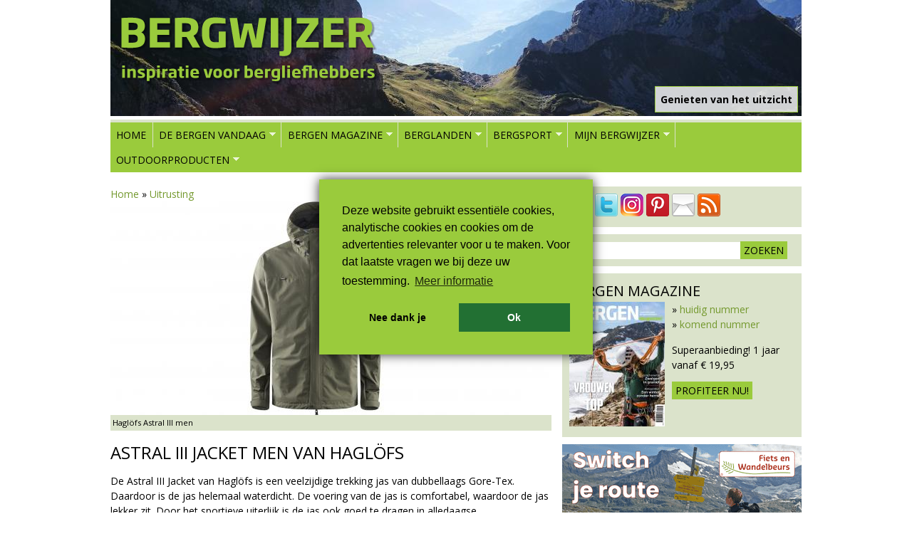

--- FILE ---
content_type: text/html; charset=utf-8
request_url: https://bergwijzer.nl/uitrusting/astral-iii-jacket-men-van-haglofs
body_size: 11327
content:
<!DOCTYPE html>
<!--[if lt IE 7]><html class="lt-ie9 lt-ie8 lt-ie7" lang="nl" dir="ltr"><![endif]-->
<!--[if IE 7]><html class="lt-ie9 lt-ie8" lang="nl" dir="ltr"><![endif]-->
<!--[if IE 8]><html class="lt-ie9" lang="nl" dir="ltr"><![endif]-->
<!--[if gt IE 8]><!--><html lang="nl" dir="ltr"><!--<![endif]-->
<!-- Google Tag Manager -->
<script>(function(w,d,s,l,i){w[l]=w[l]||[];w[l].push({'gtm.start':
new Date().getTime(),event:'gtm.js'});var f=d.getElementsByTagName(s)[0],
j=d.createElement(s),dl=l!='dataLayer'?'&l='+l:'';j.async=true;j.src=
'https://www.googletagmanager.com/gtm.js?id='+i+dl;f.parentNode.insertBefore(j,f);
})(window,document,'script','dataLayer','GTM-PVN9DP4');</script>
<!-- End Google Tag Manager -->
<head>
    <meta charset="utf-8" />
<link href="https://bergwijzer.nl/sites/all/themes/adaptivetheme/at_subtheme/images/120x120.png" rel="apple-touch-icon" sizes="120x120" />
<link href="https://bergwijzer.nl/sites/all/themes/adaptivetheme/at_subtheme/images/152x152.png" rel="apple-touch-icon" sizes="152x152" />
<link href="https://bergwijzer.nl/sites/all/themes/adaptivetheme/at_subtheme/images/76x76.png" rel="apple-touch-icon" sizes="76x76" />
<link href="https://bergwijzer.nl/sites/all/themes/adaptivetheme/at_subtheme/images/60x60.png" rel="apple-touch-icon" />
<link href="https://bergwijzer.nl/sites/all/themes/adaptivetheme/at_subtheme/images/60x60.png" rel="shortcut icon" />
<link rel="shortcut icon" href="https://bergwijzer.nl/favicon.ico" type="image/vnd.microsoft.icon" />
<meta name="viewport" content="width=device-width, initial-scale=1.0, user-scalable=yes" />
<meta name="description" content="​De Astral III Jacket van Haglöfs is een veelzijdig jack van dubbellaags Gore-Tex. De jas goed voor alledaags gebruik, maar ook tijdens wandeltochten." />
<meta name="MobileOptimized" content="width" />
<meta name="HandheldFriendly" content="true" />
<meta name="apple-mobile-web-app-capable" content="yes" />
<meta name="generator" content="Drupal 7 (http://drupal.org)" />
<link rel="canonical" href="https://bergwijzer.nl/uitrusting/astral-iii-jacket-men-van-haglofs" />
<link rel="shortlink" href="https://bergwijzer.nl/node/13834" />
<meta property="og:site_name" content="Bergwijzer" />
<meta property="og:type" content="article" />
<meta property="og:title" content="Astral III Jacket Men van Haglöfs" />
<meta property="og:url" content="https://bergwijzer.nl/uitrusting/astral-iii-jacket-men-van-haglofs" />
<meta property="og:description" content="​De Astral III Jacket van Haglöfs is een veelzijdig jack van dubbellaags Gore-Tex. De jas goed voor alledaags gebruik, maar ook tijdens wandeltochten." />
<meta property="og:updated_time" content="2017-12-04T18:53:04+01:00" />
<meta property="og:image" content="https://bergwijzer.nl/sites/default/files/styles/detailpag/public/uitrusting/6028143c3_s16_2kl.jpg?itok=S1xUmpTt" />
<meta property="og:image:url" content="https://bergwijzer.nl/sites/default/files/styles/detailpag/public/uitrusting/6028143c3_s16_2kl.jpg?itok=S1xUmpTt" />
<meta property="og:image:secure_url" content="https://bergwijzer.nl/sites/default/files/styles/detailpag/public/uitrusting/6028143c3_s16_2kl.jpg?itok=S1xUmpTt" />
<meta property="og:image:type" content="image/jpeg" />
<meta property="og:image:width" content="619" />
<meta property="og:image:height" content="300" />
<meta name="twitter:card" content="summary" />
<meta name="twitter:site" content="@bergwijzer" />
<meta name="twitter:site:id" content="329001824" />
<meta name="twitter:url" content="https://bergwijzer.nl/uitrusting/astral-iii-jacket-men-van-haglofs" />
<meta name="twitter:title" content="Astral III Jacket Men van Haglöfs" />
<meta name="twitter:description" content="​De Astral III Jacket van Haglöfs is een veelzijdig jack van dubbellaags Gore-Tex. De jas goed voor alledaags gebruik, maar ook tijdens wandeltochten." />
<meta property="article:published_time" content="2017-07-15T00:00:00+02:00" />
<meta property="article:modified_time" content="2017-12-04T18:53:04+01:00" />
<meta itemprop="name" content="Astral III Jacket Men van Haglöfs" />
<meta itemprop="description" content="​De Astral III Jacket van Haglöfs is een veelzijdig jack van dubbellaags Gore-Tex. De jas goed voor alledaags gebruik, maar ook tijdens wandeltochten." />
    <title>Astral III Jacket Men van Haglöfs | Bergwijzer</title>
    <link type="text/css" rel="stylesheet" href="https://bergwijzer.nl/sites/default/files/css/css_xE-rWrJf-fncB6ztZfd2huxqgxu4WO-qwma6Xer30m4.css" media="all" />
<link type="text/css" rel="stylesheet" href="https://bergwijzer.nl/sites/default/files/css/css_vrFmT2hdgtPFJXl_I0SiQ2tisegKNj1SIVDStT98Ztg.css" media="all" />
<link type="text/css" rel="stylesheet" href="https://bergwijzer.nl/sites/default/files/css/css_U-IPIAPjpkmuFrwfgYZzqlBW0Za4pARzI7WPru7m75s.css" media="all" />
<link type="text/css" rel="stylesheet" href="https://bergwijzer.nl/sites/default/files/css/css_qNx5sXUdEEL0nV_gKk9vyDY5GzsL3EQ23xxorjvcmw8.css" media="screen" />
<link type="text/css" rel="stylesheet" href="https://bergwijzer.nl/sites/default/files/css/css_4FG586hCUtceJz8fhW7r6j9d9sAbsdaXlHZJzlMtl3o.css" media="only screen" />

<!--[if lt IE 9]>
<link type="text/css" rel="stylesheet" href="https://bergwijzer.nl/sites/default/files/css/css_5bvNAknx_sEbXOxcOMjI_3QgMUW1DabEw1i7h3V3tYk.css" media="screen" />
<![endif]-->
    <script src="https://bergwijzer.nl/sites/default/files/js/js_pal9Vh3Uu4Ckzho_IVMHlQdRsesrCx4Ace3V6zBBkuQ.js"></script>
<script src="https://bergwijzer.nl/sites/default/files/js/js_CVvF_uVB-grwdScGmugDEVwm6HrzIgGQiCVkqylKZyg.js"></script>
<script src="https://bergwijzer.nl/sites/default/files/js/js_gHk2gWJ_Qw_jU2qRiUmSl7d8oly1Cx7lQFrqcp3RXcI.js"></script>
<script src="https://bergwijzer.nl/sites/default/files/js/js_FT8caVCbLeFYCZcirrmE_gLKgb6DbJO-VBxiGMODud8.js"></script>
<script src="https://www.googletagmanager.com/gtag/js?id=UA-528115-12"></script>
<script>window.dataLayer = window.dataLayer || [];function gtag(){dataLayer.push(arguments)};gtag("js", new Date());gtag("set", "developer_id.dMDhkMT", true);gtag("config", "UA-528115-12", {"groups":"default","anonymize_ip":true});</script>
<script src="https://bergwijzer.nl/sites/default/files/js/js_F9sFSoYULNqzFTL33JCUlwhx2mC9_-F4EzGN2bzl4wY.js"></script>
<script src="https://bergwijzer.nl/sites/default/files/js/js_ykx2nro_9yIjW2eMcc1Bqu0_pz2l6xL0imCgSocvuA4.js"></script>
<script>jQuery.extend(Drupal.settings, {"basePath":"\/","pathPrefix":"","setHasJsCookie":0,"ajaxPageState":{"theme":"adaptivetheme_subtheme","theme_token":"1bJ3GlmvLkHfK3TUMsTFsMloE-dvDQMixVqzpYBVQCw","jquery_version":"1.12","jquery_version_token":"kH1YZ2n7FytEGMgF6pJ34mikZMF3pDz7FY597RJwrN0","js":{"sites\/all\/modules\/jquery_update\/replace\/jquery\/1.12\/jquery.min.js":1,"misc\/jquery-extend-3.4.0.js":1,"misc\/jquery-html-prefilter-3.5.0-backport.js":1,"misc\/jquery.once.js":1,"misc\/drupal.js":1,"sites\/all\/modules\/jquery_dollar\/jquery_dollar.js":1,"sites\/all\/modules\/jquery_update\/js\/jquery_browser.js":1,"misc\/form-single-submit.js":1,"misc\/ajax.js":1,"sites\/all\/modules\/jquery_update\/js\/jquery_update.js":1,"sites\/all\/modules\/entityreference\/js\/entityreference.js":1,"public:\/\/languages\/nl_Kim8sSV9aPqsxVgStdf825_eJ4RiQxHUpUGg2ebNsHU.js":1,"sites\/all\/libraries\/colorbox\/jquery.colorbox-min.js":1,"sites\/all\/modules\/colorbox\/js\/colorbox.js":1,"sites\/all\/modules\/colorbox\/styles\/default\/colorbox_style.js":1,"sites\/all\/modules\/colorbox\/js\/colorbox_load.js":1,"sites\/all\/modules\/jcaption\/jcaption.js":1,"sites\/all\/modules\/google_analytics\/googleanalytics.js":1,"https:\/\/www.googletagmanager.com\/gtag\/js?id=UA-528115-12":1,"0":1,"sites\/all\/modules\/field_group\/field_group.js":1,"sites\/all\/modules\/extlink\/js\/extlink.js":1,"sites\/all\/modules\/cbb\/cbb.js":1,"misc\/progress.js":1,"sites\/all\/modules\/colorbox_node\/colorbox_node.js":1,"sites\/all\/libraries\/superfish\/jquery.hoverIntent.minified.js":1,"sites\/all\/libraries\/superfish\/sftouchscreen.js":1,"sites\/all\/libraries\/superfish\/sfsmallscreen.js":1,"sites\/all\/libraries\/superfish\/supposition.js":1,"sites\/all\/libraries\/superfish\/superfish.js":1,"sites\/all\/libraries\/superfish\/supersubs.js":1,"sites\/all\/modules\/superfish\/superfish.js":1,"sites\/all\/themes\/adaptivetheme\/at_subtheme\/scripts\/jquery.browser.min.js":1},"css":{"modules\/system\/system.base.css":1,"modules\/system\/system.menus.css":1,"modules\/system\/system.messages.css":1,"modules\/system\/system.theme.css":1,"modules\/aggregator\/aggregator.css":1,"sites\/all\/modules\/colorbox_node\/colorbox_node.css":1,"modules\/comment\/comment.css":1,"modules\/field\/theme\/field.css":1,"modules\/node\/node.css":1,"modules\/user\/user.css":1,"sites\/all\/modules\/video_filter\/video_filter.css":1,"sites\/all\/modules\/extlink\/css\/extlink.css":1,"sites\/all\/modules\/views\/css\/views.css":1,"sites\/all\/modules\/ckeditor\/css\/ckeditor.css":1,"sites\/all\/modules\/colorbox\/styles\/default\/colorbox_style.css":1,"sites\/all\/modules\/ctools\/css\/ctools.css":1,"sites\/all\/modules\/panels\/css\/panels.css":1,"sites\/all\/modules\/cbb\/cbb.css":1,"sites\/all\/libraries\/superfish\/css\/superfish.css":1,"sites\/all\/themes\/adaptivetheme\/at_core\/css\/at.layout.css":1,"sites\/all\/themes\/adaptivetheme\/at_subtheme\/css\/global.base.css":1,"sites\/all\/themes\/adaptivetheme\/at_subtheme\/css\/global.styles.css":1,"public:\/\/adaptivetheme\/adaptivetheme_subtheme_files\/adaptivetheme_subtheme.responsive.layout.css":1,"public:\/\/adaptivetheme\/adaptivetheme_subtheme_files\/adaptivetheme_subtheme.responsive.styles.css":1,"public:\/\/adaptivetheme\/adaptivetheme_subtheme_files\/adaptivetheme_subtheme.lt-ie9.layout.css":1}},"colorbox":{"transition":"elastic","speed":"350","opacity":"0.85","slideshow":false,"slideshowAuto":true,"slideshowSpeed":"2500","slideshowStart":"start slideshow","slideshowStop":"stop slideshow","current":"{current} van {total}","previous":"\u00ab vorige","next":"volgende \u00bb","close":"sluiten","overlayClose":true,"returnFocus":true,"maxWidth":"98%","maxHeight":"98%","initialWidth":"300","initialHeight":"250","fixed":true,"scrolling":true,"mobiledetect":false,"mobiledevicewidth":"480px","file_public_path":"\/sites\/default\/files","specificPagesDefaultValue":"admin*\nimagebrowser*\nimg_assist*\nimce*\nnode\/add\/*\nnode\/*\/edit\nprint\/*\nprintpdf\/*\nsystem\/ajax\nsystem\/ajax\/*"},"jcaption":{"jcaption_selectors":[".field-type-image.view-mode-full img",".field-type-image.view-mode-premium img",".field-type-text-with-summary img"],"jcaption_alt_title":"title","jcaption_requireText":1,"jcaption_copyStyle":1,"jcaption_removeStyle":1,"jcaption_removeClass":1,"jcaption_removeAlign":1,"jcaption_copyAlignmentToClass":0,"jcaption_copyFloatToClass":1,"jcaption_copyClassToClass":1,"jcaption_autoWidth":1,"jcaption_keepLink":0,"jcaption_styleMarkup":"","jcaption_animate":0,"jcaption_showDuration":"200","jcaption_hideDuration":"200"},"video_filter":{"url":{"ckeditor":"\/video_filter\/dashboard\/ckeditor"},"instructions_url":"\/video_filter\/instructions","modulepath":"sites\/all\/modules\/video_filter"},"urlIsAjaxTrusted":{"\/zoeken":true},"googleanalytics":{"account":["UA-528115-12"],"trackOutbound":1,"trackMailto":1,"trackDownload":1,"trackDownloadExtensions":"7z|aac|arc|arj|asf|asx|avi|bin|csv|doc(x|m)?|dot(x|m)?|exe|flv|gif|gz|gzip|hqx|jar|jpe?g|js|mp(2|3|4|e?g)|mov(ie)?|msi|msp|pdf|phps|png|ppt(x|m)?|pot(x|m)?|pps(x|m)?|ppam|sld(x|m)?|thmx|qtm?|ra(m|r)?|sea|sit|tar|tgz|torrent|txt|wav|wma|wmv|wpd|xls(x|m|b)?|xlt(x|m)|xlam|xml|z|zip","trackColorbox":1},"superfish":{"1":{"id":"1","sf":{"animation":{"opacity":"show","height":"show"},"speed":"\u0027fast\u0027","autoArrows":true,"dropShadows":false,"disableHI":false},"plugins":{"touchscreen":{"mode":"window_width","breakpoint":806},"smallscreen":{"mode":"window_width","breakpoint":806,"addSelected":false,"menuClasses":false,"hyperlinkClasses":false,"title":"- menu -"},"supposition":true,"bgiframe":false,"supersubs":{"minWidth":"12","maxWidth":"27","extraWidth":1}}}},"field_group":{"fieldset":"full"},"extlink":{"extTarget":"_blank","extClass":0,"extLabel":"(link is external)","extImgClass":0,"extIconPlacement":0,"extSubdomains":1,"extExclude":"","extInclude":"","extCssExclude":".views-field-field-headertekst","extCssExplicit":"","extAlert":0,"extAlertText":"This link will take you to an external web site.","mailtoClass":0,"mailtoLabel":"(link sends e-mail)","extUseFontAwesome":0},"cbb":{"block-block-24":{"cbb_expose_after":"1 day","cbb_use_colorbox":0}},"colorbox_node":{"width":"600px","height":"600px"},"adaptivetheme":{"adaptivetheme_subtheme":{"layout_settings":{"bigscreen":"two-sidebars-right","tablet_landscape":"two-sidebars-right","tablet_portrait":"one-col-vert","smalltouch_landscape":"one-col-vert","smalltouch_portrait":"one-col-stack"},"media_query_settings":{"bigscreen":"only screen and (min-width:990px)","tablet_landscape":"only screen and (min-width:769px) and (max-width:1024px)","tablet_portrait":"only screen and (min-width:581px) and (max-width:768px)","smalltouch_landscape":"only screen and (min-width:321px) and (max-width:580px)","smalltouch_portrait":"only screen and (max-width:320px)"}}}});</script>
    <!--[if lt IE 9]>
<script src="https://bergwijzer.nl/sites/all/themes/adaptivetheme/at_core/scripts/html5.js?t25rho"></script>
<![endif]-->
    <script defer src="https://cdn.pushbird.com/b30faa9ed20f4d5fa83417c74e48f355/pushbird.js"></script>
</head>
<body class="html not-front not-logged-in one-sidebar sidebar-first page-node page-node- page-node-13834 node-type-uitrusting site-name-hidden atr-7.x-3.x atv-7.x-3.2 lang-nl site-name-bergwijzer section-uitrusting">
  <!-- Google Tag Manager (noscript) -->
  <noscript><iframe src="https://www.googletagmanager.com/ns.html?id=GTM-PVN9DP4" height="0" width="0" style="display:none;visibility:hidden"></iframe></noscript>
  <!-- End Google Tag Manager (noscript) -->
  <div id="skip-link" class="nocontent"><a href="#main-content" class="element-invisible element-focusable">Overslaan en naar de inhoud gaan</a></div>
    <div id="page-wrapper">
  <div id="page" class="container page">

    <!-- !Leaderboard Region -->
    
    <header id="header" class="clearfix" role="banner">
      <!-- !Header Region -->
      <div class="region region-header"><div class="region-inner clearfix"> <div id="block-views-headers-block" class="block block-views no-title odd first last block-count-1 block-region-header block-headers-block">
    <div class="block-inner clearfix">
                        <div class="block-content content">
        <div class="view view-headers view-id-headers view-display-id-block view-dom-id-54b12afee939f7921e346faae4563a36">
        
  
  
      <div class="view-content">
        <div class="views-row views-row-1 views-row-odd views-row-first views-row-last">
      
  <div class="views-field views-field-nothing">        <span class="field-content"><div class="headertekst"><div class="headerline1">Genieten van het uitzicht</div><div class="headerline2"></div></div></span>  </div>  
  <div class="views-field views-field-field-header">        <div class="field-content"><img class="image-style-header" src="https://bergwijzer.nl/sites/default/files/styles/header/public/headers/img_20180912_102929.jpg?itok=igW1v1AT" width="970" height="163" alt="" /></div>  </div>  </div>
    </div>
  
  
  
  
  
  
</div>      </div>
    </div>
 </div></div></div>              <div id="logo">
            <a href="/"><img class="site-logo" src="https://bergwijzer.nl/sites/default/files/logo.png" alt="Bergwijzer" /></a>        </div>
          </header>

    <!-- !Navigation -->
    <div id="menu-bar" class="nav clearfix"> <div id="block-superfish-1" class="block block-superfish menu-wrapper menu-bar-wrapper clearfix odd first block-count-2 block-region-menu-bar block-1">
    <div class="block-inner clearfix">
                    <h2 class="element-invisible block-title">Hoofdmenu</h2>
                  <div class="block-content content">
        <ul id="superfish-1" class="menu sf-menu sf-main-menu sf-horizontal sf-style-none sf-total-items-7 sf-parent-items-6 sf-single-items-1 clearfix"><li id="menu-237-1" class="first odd sf-item-1 sf-depth-1 sf-no-children"><a href="/" class="sf-depth-1">Home</a></li><li id="menu-1418-1" class="middle even sf-item-2 sf-depth-1 sf-total-children-6 sf-parent-children-0 sf-single-children-6 menuparent"><a href="/nieuws" title="" class="sf-depth-1 menuparent">De bergen vandaag</a><ul><li id="menu-515-1" class="first odd sf-item-1 sf-depth-2 sf-no-children"><a href="/nieuws" title="Het leukste nieuws uit de bergen" class="sf-depth-2">Nieuws</a></li><li id="menu-7256-1" class="middle even sf-item-2 sf-depth-2 sf-no-children"><a href="https://outdoormagazines.nl/wandelen-met-het-gezin-2025/" title=" Wandelen met het gezin" class="sf-depth-2">Gratis Online Magazine: Wandelen met het gezin</a></li><li id="menu-7249-1" class="middle odd sf-item-3 sf-depth-2 sf-no-children"><a href="https://bergenmagazine-digitaal.nl/actief-in-gijon/" title="" class="sf-depth-2">Gratis online magazine Actief in Gijón</a></li><li id="menu-712-1" class="middle even sf-item-4 sf-depth-2 sf-no-children"><a href="/reportages" title="Reportages uit de bergen" class="sf-depth-2">Reportages</a></li><li id="menu-3554-1" class="middle odd sf-item-5 sf-depth-2 sf-no-children"><a href="https://virtumedia.nl/gezocht-stagiair-webredactie" title="" class="sf-depth-2">Vacatures</a></li><li id="menu-3555-1" class="last even sf-item-6 sf-depth-2 sf-no-children"><a href="/winnen" title="" class="sf-depth-2">Win!</a></li></ul></li><li id="menu-1420-1" class="middle odd sf-item-3 sf-depth-1 sf-total-children-6 sf-parent-children-0 sf-single-children-6 menuparent"><a href="/magazine" class="sf-depth-1 menuparent">Bergen Magazine</a><ul><li id="menu-764-1" class="first odd sf-item-1 sf-depth-2 sf-no-children"><a href="https://abonnement.bergenmagazine.nl/" title="Abonnement op Bergen Magazine bestellen" class="sf-depth-2">Abonnement</a></li><li id="menu-2061-1" class="middle even sf-item-2 sf-depth-2 sf-no-children"><a href="/daarom-lees-je-bergen-magazine" title="Daarom lees je Bergen Magazine" class="sf-depth-2">Daarom lees je Bergen Magazine</a></li><li id="menu-7092-1" class="middle odd sf-item-3 sf-depth-2 sf-no-children"><a href="https://bergwijzer.nl/online-magazines" title="" class="sf-depth-2">Gratis online magazines </a></li><li id="menu-774-1" class="middle even sf-item-4 sf-depth-2 sf-no-children"><a href="/tijdschrift/losse-nummers/bestellen" title="Losse nummers van Bergen Magazine bestellen" class="sf-depth-2">Losse nummers</a></li><li id="menu-1421-1" class="middle odd sf-item-5 sf-depth-2 sf-no-children"><a href="/magazine/verkooppunten" title="Verkooppunten van Bergen Magazine" class="sf-depth-2">Verkooppunten</a></li><li id="menu-1422-1" class="last even sf-item-6 sf-depth-2 sf-no-children"><a href="/adverteren" title="Adverteren in Bergen Magazine?" class="sf-depth-2">Adverteren</a></li></ul></li><li id="menu-1815-1" class="middle even sf-item-4 sf-depth-1 sf-total-children-7 sf-parent-children-4 sf-single-children-3 menuparent"><a href="/landen-en-gebieden" title="" class="sf-depth-1 menuparent">Berglanden</a><ul><li id="menu-1846-1" class="first odd sf-item-1 sf-depth-2 sf-no-children"><a href="/duitsland" title="Bergwandelen in Duitsland" class="sf-depth-2">Duitsland</a></li><li id="menu-1847-1" class="middle even sf-item-2 sf-depth-2 sf-no-children"><a href="/frankrijk" title="Bergwandelen in Frankrijk" class="sf-depth-2">Frankrijk</a></li><li id="menu-1845-1" class="middle odd sf-item-3 sf-depth-2 sf-total-children-1 sf-parent-children-0 sf-single-children-1 menuparent"><a href="/italie" title="Bergwandelen in Italië" class="sf-depth-2 menuparent">Italië</a><ul><li id="menu-1850-1" class="firstandlast odd sf-item-1 sf-depth-3 sf-no-children"><a href="/italie/dolomieten" title="" class="sf-depth-3">Dolomieten</a></li></ul></li><li id="menu-1849-1" class="middle even sf-item-4 sf-depth-2 sf-total-children-1 sf-parent-children-0 sf-single-children-1 menuparent"><a href="/noorwegen" title="Bergwandelen in Noorwegen" class="sf-depth-2 menuparent">Noorwegen</a><ul><li id="menu-2804-1" class="firstandlast odd sf-item-1 sf-depth-3 sf-no-children"><a href="http://bergwijzer.nl/avontuurlijk-wandelen-door-noorwegen" title="" class="sf-depth-3">Special Noorwegen</a></li></ul></li><li id="menu-1843-1" class="middle odd sf-item-5 sf-depth-2 sf-no-children"><a href="/oostenrijk" title="Bergwandelen in Oostenrijk" class="sf-depth-2">Oostenrijk</a></li><li id="menu-1848-1" class="middle even sf-item-6 sf-depth-2 sf-total-children-1 sf-parent-children-0 sf-single-children-1 menuparent"><a href="/spanje" title="Bergwandelen in Spanje" class="sf-depth-2 menuparent">Spanje</a><ul><li id="menu-1851-1" class="firstandlast odd sf-item-1 sf-depth-3 sf-no-children"><a href="/spanje/catalonie" title="" class="sf-depth-3">Catalonië</a></li></ul></li><li id="menu-1842-1" class="last odd sf-item-7 sf-depth-2 sf-total-children-3 sf-parent-children-0 sf-single-children-3 menuparent"><a href="/zwitserland" title="Bergwandelen in Zwitserland" class="sf-depth-2 menuparent">Zwitserland</a><ul><li id="menu-2171-1" class="first odd sf-item-1 sf-depth-3 sf-no-children"><a href="/zwitserland/graubunden" title="" class="sf-depth-3">Graubünden</a></li><li id="menu-2889-1" class="middle even sf-item-2 sf-depth-3 sf-no-children"><a href="http://bergwijzer.nl/zwitserland/Ticino" title="" class="sf-depth-3">Ticino</a></li><li id="menu-2167-1" class="last odd sf-item-3 sf-depth-3 sf-no-children"><a href="/zwitserland/wallis" title="" class="sf-depth-3">Wallis</a></li></ul></li></ul></li><li id="menu-1816-1" class="middle odd sf-item-5 sf-depth-1 sf-total-children-7 sf-parent-children-1 sf-single-children-6 menuparent"><a href="/bergsport" title="Alles over bergsporten" class="sf-depth-1 menuparent">Bergsport</a><ul><li id="menu-1828-1" class="first odd sf-item-1 sf-depth-2 sf-total-children-1 sf-parent-children-0 sf-single-children-1 menuparent"><a href="/bergsport/wandelen-in-de-bergen" title="Bergwandelen" class="sf-depth-2 menuparent">Bergwandelen</a><ul><li id="menu-1723-1" class="firstandlast odd sf-item-1 sf-depth-3 sf-no-children"><a href="/wandelroutes" title="De mooiste bergwandelroutes" class="sf-depth-3">Wandelroutes</a></li></ul></li><li id="menu-1829-1" class="middle even sf-item-2 sf-depth-2 sf-no-children"><a href="/bergsport/klimmen" title="Klimmen" class="sf-depth-2">Klimmen</a></li><li id="menu-1831-1" class="middle odd sf-item-3 sf-depth-2 sf-no-children"><a href="/bergsport/langlaufen" title="Langlaufen" class="sf-depth-2">Langlaufen</a></li><li id="menu-1832-1" class="middle even sf-item-4 sf-depth-2 sf-no-children"><a href="/bergsport/ski%C3%ABn-snowboarden" title="Skiën en snowboarden" class="sf-depth-2">Skiën en snowboarden</a></li><li id="menu-1830-1" class="middle odd sf-item-5 sf-depth-2 sf-no-children"><a href="/bergsport/sneeuwschoenwandelen" title="Sneeuwschoenwandelen" class="sf-depth-2">Sneeuwschoenwandelen</a></li><li id="menu-1834-1" class="middle even sf-item-6 sf-depth-2 sf-no-children"><a href="/bergsport/trailrunning-hardlopen" title="Trailrunning en hardlopen" class="sf-depth-2">Trailrunning</a></li><li id="menu-1833-1" class="last odd sf-item-7 sf-depth-2 sf-no-children"><a href="/bergsport/klettersteig-ferrata" title="Klettersteig of Via Ferrata" class="sf-depth-2">Via Ferrata</a></li></ul></li><li id="menu-1814-1" class="middle even sf-item-6 sf-depth-1 sf-total-children-9 sf-parent-children-0 sf-single-children-9 menuparent"><a href="/blogs" title="" class="sf-depth-1 menuparent">Mijn Bergwijzer</a><ul><li id="menu-611-1" class="first odd sf-item-1 sf-depth-2 sf-no-children"><a href="/blogs" title="Blogs over bergvakanties" class="sf-depth-2">Blogs</a></li><li id="menu-1724-1" class="middle even sf-item-2 sf-depth-2 sf-no-children"><a href="/reisverhalen" title="Reisverhalen over bergvakanties" class="sf-depth-2">Reisverhalen</a></li><li id="menu-1722-1" class="middle odd sf-item-3 sf-depth-2 sf-no-children"><a href="/vakantietips" title="Vakantietips" class="sf-depth-2">Vakantietips</a></li><li id="menu-1713-1" class="middle even sf-item-4 sf-depth-2 sf-no-children"><a href="/accommodaties" title="Accommodaties in de bergen" class="sf-depth-2">Accommodaties</a></li><li id="menu-1944-1" class="middle odd sf-item-5 sf-depth-2 sf-no-children"><a href="/rubriek/bergfilms" title="Films over de bergen" class="sf-depth-2">Bergfilms</a></li><li id="menu-1943-1" class="middle even sf-item-6 sf-depth-2 sf-no-children"><a href="/rubriek/eten-en-drinken" title="Authentieke recepten uit de bergen" class="sf-depth-2">Eten en drinken</a></li><li id="menu-1945-1" class="middle odd sf-item-7 sf-depth-2 sf-no-children"><a href="/rubriek/feesten-en-tradities" title="" class="sf-depth-2">Feesten en tradities</a></li><li id="menu-869-1" class="middle even sf-item-8 sf-depth-2 sf-no-children"><a href="/winnen" title="Mooie winacties" class="sf-depth-2">Winnen!</a></li><li id="menu-1419-1" class="last odd sf-item-9 sf-depth-2 sf-no-children"><a href="/nieuwsbrief" title="Het nieuws uit de bergen in je inbox" class="sf-depth-2">Nieuwsbrief</a></li></ul></li><li id="menu-1725-1" class="last odd sf-item-7 sf-depth-1 sf-total-children-10 sf-parent-children-0 sf-single-children-10 menuparent"><a href="/uitrusting" title="" class="sf-depth-1 menuparent">Outdoorproducten</a><ul><li id="menu-2062-1" class="first odd sf-item-1 sf-depth-2 sf-no-children"><a href="/uitrusting/merken" title="" class="sf-depth-2">Outdoormerken</a></li><li id="menu-2816-1" class="middle even sf-item-2 sf-depth-2 sf-no-children"><a href="/outdoorgids/outdoorwinkels" title="Outdoorwinkels" class="sf-depth-2">Outdoorwinkels</a></li><li id="menu-3381-1" class="middle odd sf-item-3 sf-depth-2 sf-no-children"><a href="/outdoorgids/reisbureaus" title="" class="sf-depth-2">Reisbureaus</a></li><li id="menu-1840-1" class="middle even sf-item-4 sf-depth-2 sf-no-children"><a href="/uitrusting/schoenen" title="Berg- en wandelschoenen" class="sf-depth-2">Berg- en wandelschoenen</a></li><li id="menu-1837-1" class="middle odd sf-item-5 sf-depth-2 sf-no-children"><a href="/uitrusting/bergsportuitrusting" title="Bergsportuitrusting" class="sf-depth-2">Bergsportuitrusting</a></li><li id="menu-1838-1" class="middle even sf-item-6 sf-depth-2 sf-no-children"><a href="/uitrusting/jassen" title="Jassen" class="sf-depth-2">Jassen</a></li><li id="menu-1841-1" class="middle odd sf-item-7 sf-depth-2 sf-no-children"><a href="/uitrusting/kampeeruitrusting" title="Kampeeruitrusting" class="sf-depth-2">Kampeeruitrusting</a></li><li id="menu-1835-1" class="middle even sf-item-8 sf-depth-2 sf-no-children"><a href="/uitrusting/rugzakken" title="Rugzakken" class="sf-depth-2">Rugzakken</a></li><li id="menu-1839-1" class="middle odd sf-item-9 sf-depth-2 sf-no-children"><a href="/uitrusting/broeken" title="Wandelbroeken" class="sf-depth-2">Wandelbroeken</a></li><li id="menu-1836-1" class="last even sf-item-10 sf-depth-2 sf-no-children"><a href="/uitrusting/wintersport" title="Wintersport" class="sf-depth-2">Wintersport</a></li></ul></li></ul>      </div>
    </div>
 </div> <div id="block-block-19" class="block block-block serve no-title menu-wrapper menu-bar-wrapper clearfix even last block-count-3 block-region-menu-bar block-19">
    <div class="block-inner clearfix">
                        <div class="block-content content">
        <ins data-revive-zoneid="78" data-revive-id="6140c8669d19a2cc462db2febcf8950c"></ins>      </div>
    </div>
 </div></div>        
    <!-- !Breadcrumbs -->
    
    <!-- !Messages and Help -->
        
    <!-- !Secondary Content Region -->
    
    <div id="columns" class="columns clearfix">
      <main id="content-column" class="content-column" role="main">
        <div class="content-inner">

          <!-- !Highlighted region -->
          <div class="region region-highlighted"><div class="region-inner clearfix"> <div id="block-easy-breadcrumb-easy-breadcrumb" class="block block-easy-breadcrumb no-title odd first last block-count-4 block-region-highlighted block-easy-breadcrumb">
    <div class="block-inner clearfix">
                        <div class="block-content content">
          <div itemscope class="easy-breadcrumb" itemtype="http://data-vocabulary.org/Breadcrumb">
          <span itemprop="title"><a href="/" class="easy-breadcrumb_segment easy-breadcrumb_segment-front">Home</a></span>               <span class="easy-breadcrumb_segment-separator">»</span>
                <span itemprop="title"><a href="/uitrusting" class="easy-breadcrumb_segment easy-breadcrumb_segment-1">Uitrusting</a></span>            </div>
      </div>
    </div>
 </div></div></div>
          <div id="main-content">

            
            <!-- !Main Content Header -->
            
            <!-- !Main Content -->
                          <div id="content" class="region">
                 <div id="block-block-18" class="block block-block serve mobile no-title odd first block-count-5 block-region-content block-18">
    <div class="block-inner clearfix">
                        <div class="block-content content">
        <ins data-revive-zoneid="69" data-revive-ct0="%c" data-revive-block="1" data-revive-id="6140c8669d19a2cc462db2febcf8950c"></ins>      </div>
    </div>
 </div> <div id="block-system-main" class="block block-system no-title even block-count-6 block-region-content block-main">
    <div class="block-inner clearfix">
                        <div class="block-content content">
        <article id="node-13834" class="node node-uitrusting article odd node-full clearfix" role="article">
  
  
  
  <div class="node-content">
    <div class="field field-name-field-productfoto field-type-image field-label-hidden view-mode-full"><div class="field-items"><figure class="clearfix field-item even"><img class="image-style-detailpag" src="https://bergwijzer.nl/sites/default/files/styles/detailpag/public/uitrusting/6028143c3_s16_2kl.jpg?itok=S1xUmpTt" width="619" height="300" alt="Haglöfs Astral III men" title="Haglöfs Astral III men" /></figure></div></div><div class="field field-name-title-field field-type-text field-label-hidden view-mode-full"><div class="field-items"><div class="field-item even"><h1 class="page-title">Astral III Jacket Men van Haglöfs</h1>
</div></div></div><div class="field field-name-body field-type-text-with-summary field-label-hidden view-mode-full"><div class="field-items"><div class="field-item even"><p>De Astral III Jacket van Haglöfs is een veelzijdige trekking jas van dubbellaags Gore-Tex. Daardoor is de jas helemaal waterdicht. De voering van de jas is comfortabel, waardoor de jas lekker zit. Door het sportieve uiterlijk is de jas ook goed te dragen in alledaagse omstandigheden, maar ook tijdens meer veeleisende omstandigheden.</p>
<p>De jas Astral III Jacket heeft een verlengd achterpand, dat makkelijk met een koord te verstellen is. Dankzij de ritsen onder de oksels ventileert de jas goed. De capuchon is op drie verschillende manieren te verstellen, ook de manchetten zijn met klittenband verstelbaar.</p>
<p>De jas is geproduceerd volgens de natuurvriendelijke normen van BlueDesign. Van de jas is ook een damesversie verkrijgbaar.  </p>
</div></div></div><fieldset class="group-inspiratie field-group-fieldset form-wrapper"><legend><span class="fieldset-legend">Meer inspiratie</span></legend><div class="fieldset-wrapper"><section class="field field-name-field-uitrusting field-type-taxonomy-term-reference field-label-above view-mode-full"><h2 class="field-label">Uitrusting:&nbsp;</h2><ul class="field-items"><li class="field-item even"><a href="/uitrusting/jassen">Jassen</a></li></ul></section><section class="field field-name-field-merk field-type-taxonomy-term-reference field-label-above view-mode-full"><h2 class="field-label">Merk:&nbsp;</h2><ul class="field-items"><li class="field-item even"><a href="/merken/hagl%C3%B6fs">Haglöfs</a></li></ul></section><section class="field field-name-field-website field-type-link-field field-label-above view-mode-full"><h2 class="field-label">Website:&nbsp;</h2><div class="field-items"><div class="field-item even"><a href="http://www.haglofs.com">Haglöfs</a></div></div></section></div></fieldset>
  </div>

  
  
  </article>
      </div>
    </div>
 </div> <div id="block-views-aanbieding-block-1" class="block block-views no-title odd block-count-7 block-region-content block-aanbieding-block-1">
    <div class="block-inner clearfix">
                        <div class="block-content content">
        <div class="view view-aanbieding view-id-aanbieding view-display-id-block_1 view-dom-id-3332a336708c580485ed8b363cc2ef72">
        
  
  
      <div class="view-content">
        <div class="views-responsive-grid views-responsive-grid-horizontal views-columns-2">
      <div class="views-row views-row-1 views-row-first">
      <div class="views-column views-column-1 views-column-first">
        
  <div class="views-field views-field-field-aanbiedingsafb">        <div class="field-content"><a href="https://bergwijzer.nl/nieuws/een-biertje-in-de-berghut-kan-een-goed-idee-zijn/?utm_source=Partner&amp;utm_medium=Artikel&amp;utm_campaign=Bmnieuwsbrief-19aug"><img class="image-style-vierkant" src="https://bergwijzer.nl/sites/default/files/styles/vierkant/public/aanbieding/bergen_5.jpg?itok=j7ClFBCk" width="100" height="100" alt="" /></a></div>  </div>  
  <div class="views-field views-field-title">        <span class="field-content"><a href="https://bergwijzer.nl/nieuws/een-biertje-in-de-berghut-kan-een-goed-idee-zijn/?utm_source=Partner&amp;utm_medium=Artikel&amp;utm_campaign=Bmnieuwsbrief-19aug">Weten welk biertje bij jou past na een huttentocht?</a></span>  </div>  
  <div class="views-field views-field-body">        <div class="field-content"><p>Lees hier welk biertje het beste bij jou past</p>
</div>  </div>  
  <div class="views-field views-field-field-link">        <div class="field-content"><a href="https://bergwijzer.nl/nieuws/een-biertje-in-de-berghut-kan-een-goed-idee-zijn/?utm_source=Partner&utm_medium=Artikel&utm_campaign=Bmnieuwsbrief-19aug" title="Proost!" class="button">Proost!</a></div>  </div>    </div>
      <div class="views-column views-column-2 views-column-last">
        
  <div class="views-field views-field-field-aanbiedingsafb">        <div class="field-content"><a href="https://bergwijzer.nl/nieuws/beer-in-de-alpen-wat-moet-je-doen"><img class="image-style-vierkant" src="https://bergwijzer.nl/sites/default/files/styles/vierkant/public/aanbieding/pexels-diego-madrigal-539689.jpg?itok=3A6MgDRm" width="100" height="100" alt="" /></a></div>  </div>  
  <div class="views-field views-field-title">        <span class="field-content"><a href="https://bergwijzer.nl/nieuws/beer-in-de-alpen-wat-moet-je-doen"> Wil je kunnen omgaan met situaties die je thuis niet kon oefenen?</a></span>  </div>  
  <div class="views-field views-field-body">        <div class="field-content"><p>Lees hier hoe je je perfect kan voorbereiding op je bergwandeling</p>
</div>  </div>  
  <div class="views-field views-field-field-link">        <div class="field-content"><a href="https://bergwijzer.nl/nieuws/beer-in-de-alpen-wat-moet-je-doen" title="Lees het hier" class="button">Lees het hier</a></div>  </div>    </div>
    </div>
      <div class="views-row views-row-2 views-row-last">
      <div class="views-column views-column-1 views-column-first">
        
  <div class="views-field views-field-field-aanbiedingsafb">        <div class="field-content"><a href="https://bergwijzer.nl/reportage/5-bergwandeltips-voor-in-catalonie"><img class="image-style-vierkant" src="https://bergwijzer.nl/sites/default/files/styles/vierkant/public/aanbieding/pexels-mati-mango-5533935.jpg?itok=bGQGi9Rp" width="100" height="100" alt="" /></a></div>  </div>  
  <div class="views-field views-field-title">        <span class="field-content"><a href="https://bergwijzer.nl/reportage/5-bergwandeltips-voor-in-catalonie">Wil je een keer totaal iets anders?</a></span>  </div>  
  <div class="views-field views-field-body">        <div class="field-content"><p>Toe aan iets anders?</p>
</div>  </div>  
  <div class="views-field views-field-field-link">        <div class="field-content"><a href="https://bergwijzer.nl/reportage/5-bergwandeltips-voor-in-catalonie" title="Ja, graag" class="button">Ja, graag</a></div>  </div>    </div>
      <div class="views-column views-column-2 views-column-last">
        
  <div class="views-field views-field-field-aanbiedingsafb">        <div class="field-content"><a href="https://bergwijzer.nl/reportage/de-vijf-hoogste-watervallen-van-de-alpenlanden?utm_source=Email&amp;utm_medium=Nieuwsbrief&amp;utm_campaign=BergenMagazineNieuwsbrief-12aug"><img class="image-style-vierkant" src="https://bergwijzer.nl/sites/default/files/styles/vierkant/public/aanbieding/bergen_8_0.jpg?itok=FcaP77z2" width="100" height="100" alt="" /></a></div>  </div>  
  <div class="views-field views-field-title">        <span class="field-content"><a href="https://bergwijzer.nl/reportage/de-vijf-hoogste-watervallen-van-de-alpenlanden?utm_source=Email&amp;utm_medium=Nieuwsbrief&amp;utm_campaign=BergenMagazineNieuwsbrief-12aug">Wil je meer dan alleen de namen weten?</a></span>  </div>  
  <div class="views-field views-field-body">        <div class="field-content"><p>Lees hier alle informatie over de vijf hoogste watervallen van de alpenlanden </p>
</div>  </div>  
  <div class="views-field views-field-field-link">        <div class="field-content"><a href="https://bergwijzer.nl/reportage/de-vijf-hoogste-watervallen-van-de-alpenlanden?utm_source=Email&utm_medium=Nieuwsbrief&utm_campaign=BergenMagazineNieuwsbrief-12aug" title="Lees het hier" class="button">Lees het hier</a></div>  </div>    </div>
    </div>
    </div>
    </div>
  
  
  
  
  
  
</div>      </div>
    </div>
 </div> <div id="block-block-26" class="block block-block serve no-title even last block-count-8 block-region-content block-26">
    <div class="block-inner clearfix">
                        <div class="block-content content">
        <ins data-revive-zoneid="94" data-revive-block="1" data-revive-id="6140c8669d19a2cc462db2febcf8950c"></ins>      </div>
    </div>
 </div>              </div>
            
            <!-- !Feed Icons -->
            
            
          </div><!-- /end #main-content -->

          <!-- !Content Aside Region-->
          
        </div><!-- /end .content-inner -->
      </main><!-- /end #content-column -->

      <!-- !Sidebar Regions -->
      <div class="region region-sidebar-first sidebar"><div class="region-inner clearfix"> <div id="block-block-6" class="block block-block no-title odd first block-count-9 block-region-sidebar-first block-6">
    <div class="block-inner clearfix">
                        <div class="block-content content">
        <a href="https://www.facebook.com/BergenMagazine"><img alt="" src="/sites/default/files/medium-facebook.png" style="height:32px; width:32px" /></a>&nbsp;<a href="https://twitter.com/bergwijzer"><img alt="" src="/sites/default/files/medium-twitter.png" style="height:32px; width:32px" /></a>&nbsp;<a href="https://www.instagram.com/bergenmagazine"><img alt="" src="/sites/default/files/medium-instagram.png" style="height:32px; width:32px" /></a>&nbsp;<a href="https://nl.pinterest.com/bergenmagazine/"><img src="/sites/default/files/pinterest-32x32.png" /></a>&nbsp;<a href="https://bergwijzer.nl/contact"><img alt="Neem contact op" src="/sites/default/files/medium-email.png" style="height:32px; width:32px" /></a>&nbsp;<a href="https://bergwijzer.nl/rss"><img alt="RSS" src="/sites/default/files/medium-rss.png" style="height:32px; width:32px" /></a>      </div>
    </div>
 </div> <div id="block-views-exp-zoeken-page" class="block block-views no-title even block-count-10 block-region-sidebar-first block--exp-zoeken-page">
    <div class="block-inner clearfix">
                        <div class="block-content content">
        <form action="/zoeken" method="get" id="views-exposed-form-zoeken-page" accept-charset="UTF-8"><div><div class="views-exposed-form">
  <div class="views-exposed-widgets clearfix">
          <div id="edit-zoekwoord-wrapper" class="views-exposed-widget views-widget-filter-search_api_views_fulltext">
                        <div class="views-widget">
          <div class="form-item form-type-textfield form-item-zoekwoord">
 <input type="text" id="edit-zoekwoord" name="zoekwoord" value="" size="30" maxlength="128" class="form-text" />
</div>
        </div>
              </div>
                    <div class="views-exposed-widget views-submit-button">
      <input type="submit" id="edit-submit-zoeken" value="Zoeken" class="form-submit" />    </div>
      </div>
</div>
</div></form>      </div>
    </div>
 </div> <div id="block-views-magazine-block-1" class="block block-views odd block-count-11 block-region-sidebar-first block-magazine-block-1">
    <div class="block-inner clearfix">
                    <h2 class="block-title">Bergen Magazine</h2>
                  <div class="block-content content">
        <div class="view view-Magazine view-id-Magazine view-display-id-block_1 view-dom-id-56682c76a950e0e86185bc650855a1e8">
        
  
  
      <div class="view-content">
        <div class="views-row views-row-1 views-row-odd views-row-first views-row-last">
      
  <div class="views-field views-field-field-cover">        <div class="field-content"><a href="/magazine/2025-5"><img class="image-style-klein" src="https://bergwijzer.nl/sites/default/files/styles/klein/public/00_bm05_cover_2.jpg?itok=Bzd7UhNa" width="134" height="175" alt="Bergen Magazine 5 2025" /></a></div>  </div>  
  <div class="views-field views-field-path">        <span class="field-content">&raquo; <a href="/magazine/2025-5">huidig nummer</a><br>
&raquo; <a href="/magazine/komend-nummer">komend nummer</a></span>  </div>  
  <div class="views-field views-field-nothing">        <span class="field-content">Superaanbieding! 1 jaar vanaf €&nbsp;19,95</span>  </div>  
  <div class="views-field views-field-nothing-1">        <span class="field-content"><a href="https://abonnement.bergenmagazine.nl/" target="_blank" class="button">Profiteer nu!</a></span>  </div>  </div>
    </div>
  
  
  
  
  
  
</div>      </div>
    </div>
 </div> <div id="block-block-10" class="block block-block serve no-title even block-count-12 block-region-sidebar-first block-10">
    <div class="block-inner clearfix">
                        <div class="block-content content">
        <ins data-revive-zoneid="9" data-revive-block="1" data-revive-id="6140c8669d19a2cc462db2febcf8950c"></ins>      </div>
    </div>
 </div> <div id="block-block-11" class="block block-block serve no-title odd block-count-13 block-region-sidebar-first block-11">
    <div class="block-inner clearfix">
                        <div class="block-content content">
        <ins data-revive-zoneid="10" data-revive-block="1" data-revive-id="6140c8669d19a2cc462db2febcf8950c"></ins>      </div>
    </div>
 </div> <div id="block-block-12" class="block block-block serve no-title even block-count-14 block-region-sidebar-first block-12">
    <div class="block-inner clearfix">
                        <div class="block-content content">
        <ins data-revive-zoneid="11" data-revive-block="1" data-revive-id="6140c8669d19a2cc462db2febcf8950c"></ins>      </div>
    </div>
 </div> <div id="block-block-13" class="block block-block serve no-title odd block-count-15 block-region-sidebar-first block-13">
    <div class="block-inner clearfix">
                        <div class="block-content content">
        <ins data-revive-zoneid="12" data-revive-block="1" data-revive-id="6140c8669d19a2cc462db2febcf8950c"></ins>      </div>
    </div>
 </div> <div id="block-block-2" class="block block-block even block-count-16 block-region-sidebar-first block-2">
    <div class="block-inner clearfix">
                    <h2 class="block-title">Nieuwsbrief</h2>
                  <div class="block-content content">
        <p>Het beste van Bergwijzer in je inbox?</p>
<script src='https://www.google.com/recaptcha/api.js'></script>
<form action="https://mailing.virtumedia.nl/subscribe" method="POST" accept-charset="utf-8">
	<input type="text" name="name" id="name" placeholder="Naam">
	<br/>
	<input type="email" name="email" id="email" placeholder="E-mail"><br/>
	<p class="g-recaptcha" data-sitekey="6LfPBB0UAAAAADgG7XGNdasRUr7vuw8DM79cOX89"></p>
	<div style="display:none;">
	<label for="hp">HP</label><br/>
	<input type="text" name="hp" id="hp"/>
	</div>
	<input type="hidden" name="list" value="3GVphGDaVbByLi4F3SF0Xw"/>
	<input type="hidden" name="subform" value="yes"/>
	<input type="submit" name="submit" id="submit" value="verzenden">
</form>
<p><small>Wij vinden privacy belangrijk. We gaan dan ook zorgvuldig met persoonsgegevens om. Lees er alles over in ons <a href="https://virtumedia.nl/privacy-statement">privacy-statement</a>.</small></p>      </div>
    </div>
 </div> <div id="block-block-15" class="block block-block serve no-title odd block-count-17 block-region-sidebar-first block-15">
    <div class="block-inner clearfix">
                        <div class="block-content content">
        <ins data-revive-zoneid="14" data-revive-block="1" data-revive-id="6140c8669d19a2cc462db2febcf8950c"></ins>      </div>
    </div>
 </div> <div id="block-block-16" class="block block-block serve no-title even block-count-18 block-region-sidebar-first block-16">
    <div class="block-inner clearfix">
                        <div class="block-content content">
        <ins data-revive-zoneid="15" data-revive-block="1" data-revive-id="6140c8669d19a2cc462db2febcf8950c"></ins>      </div>
    </div>
 </div> <div id="block-block-25" class="block block-block serve no-title odd block-count-19 block-region-sidebar-first block-25">
    <div class="block-inner clearfix">
                        <div class="block-content content">
        <ins data-revive-zoneid="93" data-revive-block="1" data-revive-id="6140c8669d19a2cc462db2febcf8950c"></ins>      </div>
    </div>
 </div> <div id="block-block-24" class="block block-block slidein block-cbb no-title even last block-count-20 block-region-sidebar-first block-24">
    <div class="block-inner clearfix">
                        <div class="block-content content">
        <i class="fa fa-times-circle" id="closebutton" aria-hidden="true"></i>
<p>Het beste van Bergwijzer in je inbox?</p>
<form action="https://mailing.virtumedia.nl/subscribe" method="POST" accept-charset="utf-8">
	<input type="text" name="name" id="name" placeholder="Naam">
	<br/>
	<input type="email" name="email" id="email" placeholder="E-mail"><br/>
	<p class="g-recaptcha" data-sitekey="6LfPBB0UAAAAADgG7XGNdasRUr7vuw8DM79cOX89"></p>
	<div style="display:none;">
	<label for="hp">HP</label><br/>
	<input type="text" name="hp" id="hp"/>
	</div>
	<input type="hidden" name="list" value="3GVphGDaVbByLi4F3SF0Xw"/>
	<input type="hidden" name="subform" value="yes"/>
	<input type="submit" name="submit" id="submit" value="verzenden">
</form>
<p class="small">Wij vinden privacy belangrijk. We gaan dan ook zorgvuldig met persoonsgegevens om. Lees er alles over in ons <a href="https://virtumedia.nl/privacy-statement">privacy-statement</a>.</p>
<script>
jQuery(document).ready(function($) {
$("#closebutton").click(function(){
    $("#block-block-24").hide();
});
});
</script>      </div>
    </div>
 </div></div></div>      
    </div><!-- /end #columns -->

    <!-- !Tertiary Content Region -->
    
    <!-- !Footer -->
          <footer id="footer" class="clearfix" role="contentinfo">
        <div class="region region-footer"><div class="region-inner clearfix"> <div id="block-menu-menu-footer-menu" class="block block-menu no-title odd first block-count-21 block-region-footer block-menu-footer-menu" role="navigation">
    <div class="block-inner clearfix">
                        <div class="block-content content">
        <ul class="menu clearfix"><li class="first expanded menu-depth-1 menu-item-542"><span title="" class="nolink" tabindex="0">Informatie over</span><ul class="menu clearfix"><li class="first leaf menu-depth-2 menu-item-2789"><a href="/duitsland" title="">Duitsland</a></li><li class="leaf menu-depth-2 menu-item-2787"><a href="/frankrijk" title="">Frankrijk</a></li><li class="leaf menu-depth-2 menu-item-2786"><a href="/italie" title="">Italië</a></li><li class="leaf menu-depth-2 menu-item-2788"><a href="/noorwegen" title="">Noorwegen</a></li><li class="leaf menu-depth-2 menu-item-1811"><a href="/oostenrijk" title="">Oostenrijk</a></li><li class="leaf menu-depth-2 menu-item-2790"><a href="/spanje" title="">Spanje</a></li><li class="leaf menu-depth-2 menu-item-1810"><a href="/zwitserland" title="">Zwitserland</a></li><li class="last leaf menu-depth-2 menu-item-1812"><a href="/landen-en-gebieden/italie/dolomieten" title="">Dolomieten</a></li></ul></li><li class="expanded menu-depth-1 menu-item-543"><span title="" class="nolink" tabindex="0">Onderdelen</span><ul class="menu clearfix"><li class="first leaf menu-depth-2 menu-item-736"><a href="/Nieuws" title="">Nieuws</a></li><li class="leaf menu-depth-2 menu-item-737"><a href="/reportages" title="">Achtergrondreportages</a></li><li class="leaf menu-depth-2 menu-item-740"><a href="/winnen" title="">Winacties</a></li><li class="leaf menu-depth-2 menu-item-1806"><a href="/Vakantietips" title="">Vakantietips</a></li><li class="leaf menu-depth-2 menu-item-1807"><a href="/accommodaties" title="">Accommodaties</a></li><li class="last leaf menu-depth-2 menu-item-1809"><a href="/Wandelroutes" title="">Wandelroutes</a></li></ul></li><li class="expanded menu-depth-1 menu-item-544"><span title="" class="nolink" tabindex="0">Bergen Magazine en Bergwijzer</span><ul class="menu clearfix"><li class="first leaf menu-depth-2 menu-item-1817"><a href="https://webforms.spabonneeservice.nl/DefaultForm/ShowForm/0?realFormId=BRG8324CONTACT" title="">Contact </a></li><li class="leaf menu-depth-2 menu-item-860"><a href="/tijdschrift/losse-nummers/bestellen" title="">Los nummer bestellen</a></li><li class="leaf menu-depth-2 menu-item-1824"><a href="/adverteren" title="">Adverteren</a></li><li class="leaf menu-depth-2 menu-item-1825"><a href="http://virtumedia.nl/vacatures" title="">Vacatures</a></li><li class="last leaf menu-depth-2 menu-item-2817"><a href="http://bergwijzer.nl/bergwijzer-ambassadeurschap" title="Word ambassadeur van Bergen Magazine">Word ambassadeur</a></li></ul></li><li class="last expanded menu-depth-1 menu-item-545"><span title="" class="nolink" tabindex="0">Kijk ook eens op</span><ul class="menu clearfix"><li class="first leaf menu-depth-2 menu-item-742"><a href="http://www.wandelmagazine.nu" title="">Wandelmagazine</a></li><li class="leaf menu-depth-2 menu-item-1822"><a href="http://www.hetweermagazine.nl" title="">Het Weer Magazine</a></li><li class="leaf menu-depth-2 menu-item-744"><a href="http://www.isgeschiedenis.nl" title="">Isgeschiedenis</a></li><li class="leaf menu-depth-2 menu-item-1823"><a href="http://www.archeologieonline.nl" title="">Archeologie Online</a></li><li class="leaf menu-depth-2 menu-item-743"><a href="http://www.schrijvenonline.org" title="">Schrijven Online</a></li><li class="leaf menu-depth-2 menu-item-741"><a href="http://www.virtumedia.nl" title="">Uitgeverij Virtùmedia</a></li><li class="last leaf menu-depth-2 menu-item-2501"><a href="http://yoga-international.nu/" title="Yoga International. Alles over Yoga en lifestyle">Yoga International</a></li></ul></li></ul>      </div>
    </div>
 </div> <div id="block-block-7" class="block block-block no-title even last block-count-22 block-region-footer block-7">
    <div class="block-inner clearfix">
                        <div class="block-content content">
        <p>&copy; 2010-2026 Bergwijzer en Bergen Magazine. <a href="https://virtumedia.nl/privacy-statement" target="_blank">Privacy-statement</a></p>      </div>
    </div>
 </div></div></div>              </footer>
    
  </div>
</div>
  </body>
</html>


--- FILE ---
content_type: text/html; charset=utf-8
request_url: https://www.google.com/recaptcha/api2/anchor?ar=1&k=6LfPBB0UAAAAADgG7XGNdasRUr7vuw8DM79cOX89&co=aHR0cHM6Ly9iZXJnd2lqemVyLm5sOjQ0Mw..&hl=en&v=PoyoqOPhxBO7pBk68S4YbpHZ&size=normal&anchor-ms=20000&execute-ms=30000&cb=gaxpi7jzyhnx
body_size: 50425
content:
<!DOCTYPE HTML><html dir="ltr" lang="en"><head><meta http-equiv="Content-Type" content="text/html; charset=UTF-8">
<meta http-equiv="X-UA-Compatible" content="IE=edge">
<title>reCAPTCHA</title>
<style type="text/css">
/* cyrillic-ext */
@font-face {
  font-family: 'Roboto';
  font-style: normal;
  font-weight: 400;
  font-stretch: 100%;
  src: url(//fonts.gstatic.com/s/roboto/v48/KFO7CnqEu92Fr1ME7kSn66aGLdTylUAMa3GUBHMdazTgWw.woff2) format('woff2');
  unicode-range: U+0460-052F, U+1C80-1C8A, U+20B4, U+2DE0-2DFF, U+A640-A69F, U+FE2E-FE2F;
}
/* cyrillic */
@font-face {
  font-family: 'Roboto';
  font-style: normal;
  font-weight: 400;
  font-stretch: 100%;
  src: url(//fonts.gstatic.com/s/roboto/v48/KFO7CnqEu92Fr1ME7kSn66aGLdTylUAMa3iUBHMdazTgWw.woff2) format('woff2');
  unicode-range: U+0301, U+0400-045F, U+0490-0491, U+04B0-04B1, U+2116;
}
/* greek-ext */
@font-face {
  font-family: 'Roboto';
  font-style: normal;
  font-weight: 400;
  font-stretch: 100%;
  src: url(//fonts.gstatic.com/s/roboto/v48/KFO7CnqEu92Fr1ME7kSn66aGLdTylUAMa3CUBHMdazTgWw.woff2) format('woff2');
  unicode-range: U+1F00-1FFF;
}
/* greek */
@font-face {
  font-family: 'Roboto';
  font-style: normal;
  font-weight: 400;
  font-stretch: 100%;
  src: url(//fonts.gstatic.com/s/roboto/v48/KFO7CnqEu92Fr1ME7kSn66aGLdTylUAMa3-UBHMdazTgWw.woff2) format('woff2');
  unicode-range: U+0370-0377, U+037A-037F, U+0384-038A, U+038C, U+038E-03A1, U+03A3-03FF;
}
/* math */
@font-face {
  font-family: 'Roboto';
  font-style: normal;
  font-weight: 400;
  font-stretch: 100%;
  src: url(//fonts.gstatic.com/s/roboto/v48/KFO7CnqEu92Fr1ME7kSn66aGLdTylUAMawCUBHMdazTgWw.woff2) format('woff2');
  unicode-range: U+0302-0303, U+0305, U+0307-0308, U+0310, U+0312, U+0315, U+031A, U+0326-0327, U+032C, U+032F-0330, U+0332-0333, U+0338, U+033A, U+0346, U+034D, U+0391-03A1, U+03A3-03A9, U+03B1-03C9, U+03D1, U+03D5-03D6, U+03F0-03F1, U+03F4-03F5, U+2016-2017, U+2034-2038, U+203C, U+2040, U+2043, U+2047, U+2050, U+2057, U+205F, U+2070-2071, U+2074-208E, U+2090-209C, U+20D0-20DC, U+20E1, U+20E5-20EF, U+2100-2112, U+2114-2115, U+2117-2121, U+2123-214F, U+2190, U+2192, U+2194-21AE, U+21B0-21E5, U+21F1-21F2, U+21F4-2211, U+2213-2214, U+2216-22FF, U+2308-230B, U+2310, U+2319, U+231C-2321, U+2336-237A, U+237C, U+2395, U+239B-23B7, U+23D0, U+23DC-23E1, U+2474-2475, U+25AF, U+25B3, U+25B7, U+25BD, U+25C1, U+25CA, U+25CC, U+25FB, U+266D-266F, U+27C0-27FF, U+2900-2AFF, U+2B0E-2B11, U+2B30-2B4C, U+2BFE, U+3030, U+FF5B, U+FF5D, U+1D400-1D7FF, U+1EE00-1EEFF;
}
/* symbols */
@font-face {
  font-family: 'Roboto';
  font-style: normal;
  font-weight: 400;
  font-stretch: 100%;
  src: url(//fonts.gstatic.com/s/roboto/v48/KFO7CnqEu92Fr1ME7kSn66aGLdTylUAMaxKUBHMdazTgWw.woff2) format('woff2');
  unicode-range: U+0001-000C, U+000E-001F, U+007F-009F, U+20DD-20E0, U+20E2-20E4, U+2150-218F, U+2190, U+2192, U+2194-2199, U+21AF, U+21E6-21F0, U+21F3, U+2218-2219, U+2299, U+22C4-22C6, U+2300-243F, U+2440-244A, U+2460-24FF, U+25A0-27BF, U+2800-28FF, U+2921-2922, U+2981, U+29BF, U+29EB, U+2B00-2BFF, U+4DC0-4DFF, U+FFF9-FFFB, U+10140-1018E, U+10190-1019C, U+101A0, U+101D0-101FD, U+102E0-102FB, U+10E60-10E7E, U+1D2C0-1D2D3, U+1D2E0-1D37F, U+1F000-1F0FF, U+1F100-1F1AD, U+1F1E6-1F1FF, U+1F30D-1F30F, U+1F315, U+1F31C, U+1F31E, U+1F320-1F32C, U+1F336, U+1F378, U+1F37D, U+1F382, U+1F393-1F39F, U+1F3A7-1F3A8, U+1F3AC-1F3AF, U+1F3C2, U+1F3C4-1F3C6, U+1F3CA-1F3CE, U+1F3D4-1F3E0, U+1F3ED, U+1F3F1-1F3F3, U+1F3F5-1F3F7, U+1F408, U+1F415, U+1F41F, U+1F426, U+1F43F, U+1F441-1F442, U+1F444, U+1F446-1F449, U+1F44C-1F44E, U+1F453, U+1F46A, U+1F47D, U+1F4A3, U+1F4B0, U+1F4B3, U+1F4B9, U+1F4BB, U+1F4BF, U+1F4C8-1F4CB, U+1F4D6, U+1F4DA, U+1F4DF, U+1F4E3-1F4E6, U+1F4EA-1F4ED, U+1F4F7, U+1F4F9-1F4FB, U+1F4FD-1F4FE, U+1F503, U+1F507-1F50B, U+1F50D, U+1F512-1F513, U+1F53E-1F54A, U+1F54F-1F5FA, U+1F610, U+1F650-1F67F, U+1F687, U+1F68D, U+1F691, U+1F694, U+1F698, U+1F6AD, U+1F6B2, U+1F6B9-1F6BA, U+1F6BC, U+1F6C6-1F6CF, U+1F6D3-1F6D7, U+1F6E0-1F6EA, U+1F6F0-1F6F3, U+1F6F7-1F6FC, U+1F700-1F7FF, U+1F800-1F80B, U+1F810-1F847, U+1F850-1F859, U+1F860-1F887, U+1F890-1F8AD, U+1F8B0-1F8BB, U+1F8C0-1F8C1, U+1F900-1F90B, U+1F93B, U+1F946, U+1F984, U+1F996, U+1F9E9, U+1FA00-1FA6F, U+1FA70-1FA7C, U+1FA80-1FA89, U+1FA8F-1FAC6, U+1FACE-1FADC, U+1FADF-1FAE9, U+1FAF0-1FAF8, U+1FB00-1FBFF;
}
/* vietnamese */
@font-face {
  font-family: 'Roboto';
  font-style: normal;
  font-weight: 400;
  font-stretch: 100%;
  src: url(//fonts.gstatic.com/s/roboto/v48/KFO7CnqEu92Fr1ME7kSn66aGLdTylUAMa3OUBHMdazTgWw.woff2) format('woff2');
  unicode-range: U+0102-0103, U+0110-0111, U+0128-0129, U+0168-0169, U+01A0-01A1, U+01AF-01B0, U+0300-0301, U+0303-0304, U+0308-0309, U+0323, U+0329, U+1EA0-1EF9, U+20AB;
}
/* latin-ext */
@font-face {
  font-family: 'Roboto';
  font-style: normal;
  font-weight: 400;
  font-stretch: 100%;
  src: url(//fonts.gstatic.com/s/roboto/v48/KFO7CnqEu92Fr1ME7kSn66aGLdTylUAMa3KUBHMdazTgWw.woff2) format('woff2');
  unicode-range: U+0100-02BA, U+02BD-02C5, U+02C7-02CC, U+02CE-02D7, U+02DD-02FF, U+0304, U+0308, U+0329, U+1D00-1DBF, U+1E00-1E9F, U+1EF2-1EFF, U+2020, U+20A0-20AB, U+20AD-20C0, U+2113, U+2C60-2C7F, U+A720-A7FF;
}
/* latin */
@font-face {
  font-family: 'Roboto';
  font-style: normal;
  font-weight: 400;
  font-stretch: 100%;
  src: url(//fonts.gstatic.com/s/roboto/v48/KFO7CnqEu92Fr1ME7kSn66aGLdTylUAMa3yUBHMdazQ.woff2) format('woff2');
  unicode-range: U+0000-00FF, U+0131, U+0152-0153, U+02BB-02BC, U+02C6, U+02DA, U+02DC, U+0304, U+0308, U+0329, U+2000-206F, U+20AC, U+2122, U+2191, U+2193, U+2212, U+2215, U+FEFF, U+FFFD;
}
/* cyrillic-ext */
@font-face {
  font-family: 'Roboto';
  font-style: normal;
  font-weight: 500;
  font-stretch: 100%;
  src: url(//fonts.gstatic.com/s/roboto/v48/KFO7CnqEu92Fr1ME7kSn66aGLdTylUAMa3GUBHMdazTgWw.woff2) format('woff2');
  unicode-range: U+0460-052F, U+1C80-1C8A, U+20B4, U+2DE0-2DFF, U+A640-A69F, U+FE2E-FE2F;
}
/* cyrillic */
@font-face {
  font-family: 'Roboto';
  font-style: normal;
  font-weight: 500;
  font-stretch: 100%;
  src: url(//fonts.gstatic.com/s/roboto/v48/KFO7CnqEu92Fr1ME7kSn66aGLdTylUAMa3iUBHMdazTgWw.woff2) format('woff2');
  unicode-range: U+0301, U+0400-045F, U+0490-0491, U+04B0-04B1, U+2116;
}
/* greek-ext */
@font-face {
  font-family: 'Roboto';
  font-style: normal;
  font-weight: 500;
  font-stretch: 100%;
  src: url(//fonts.gstatic.com/s/roboto/v48/KFO7CnqEu92Fr1ME7kSn66aGLdTylUAMa3CUBHMdazTgWw.woff2) format('woff2');
  unicode-range: U+1F00-1FFF;
}
/* greek */
@font-face {
  font-family: 'Roboto';
  font-style: normal;
  font-weight: 500;
  font-stretch: 100%;
  src: url(//fonts.gstatic.com/s/roboto/v48/KFO7CnqEu92Fr1ME7kSn66aGLdTylUAMa3-UBHMdazTgWw.woff2) format('woff2');
  unicode-range: U+0370-0377, U+037A-037F, U+0384-038A, U+038C, U+038E-03A1, U+03A3-03FF;
}
/* math */
@font-face {
  font-family: 'Roboto';
  font-style: normal;
  font-weight: 500;
  font-stretch: 100%;
  src: url(//fonts.gstatic.com/s/roboto/v48/KFO7CnqEu92Fr1ME7kSn66aGLdTylUAMawCUBHMdazTgWw.woff2) format('woff2');
  unicode-range: U+0302-0303, U+0305, U+0307-0308, U+0310, U+0312, U+0315, U+031A, U+0326-0327, U+032C, U+032F-0330, U+0332-0333, U+0338, U+033A, U+0346, U+034D, U+0391-03A1, U+03A3-03A9, U+03B1-03C9, U+03D1, U+03D5-03D6, U+03F0-03F1, U+03F4-03F5, U+2016-2017, U+2034-2038, U+203C, U+2040, U+2043, U+2047, U+2050, U+2057, U+205F, U+2070-2071, U+2074-208E, U+2090-209C, U+20D0-20DC, U+20E1, U+20E5-20EF, U+2100-2112, U+2114-2115, U+2117-2121, U+2123-214F, U+2190, U+2192, U+2194-21AE, U+21B0-21E5, U+21F1-21F2, U+21F4-2211, U+2213-2214, U+2216-22FF, U+2308-230B, U+2310, U+2319, U+231C-2321, U+2336-237A, U+237C, U+2395, U+239B-23B7, U+23D0, U+23DC-23E1, U+2474-2475, U+25AF, U+25B3, U+25B7, U+25BD, U+25C1, U+25CA, U+25CC, U+25FB, U+266D-266F, U+27C0-27FF, U+2900-2AFF, U+2B0E-2B11, U+2B30-2B4C, U+2BFE, U+3030, U+FF5B, U+FF5D, U+1D400-1D7FF, U+1EE00-1EEFF;
}
/* symbols */
@font-face {
  font-family: 'Roboto';
  font-style: normal;
  font-weight: 500;
  font-stretch: 100%;
  src: url(//fonts.gstatic.com/s/roboto/v48/KFO7CnqEu92Fr1ME7kSn66aGLdTylUAMaxKUBHMdazTgWw.woff2) format('woff2');
  unicode-range: U+0001-000C, U+000E-001F, U+007F-009F, U+20DD-20E0, U+20E2-20E4, U+2150-218F, U+2190, U+2192, U+2194-2199, U+21AF, U+21E6-21F0, U+21F3, U+2218-2219, U+2299, U+22C4-22C6, U+2300-243F, U+2440-244A, U+2460-24FF, U+25A0-27BF, U+2800-28FF, U+2921-2922, U+2981, U+29BF, U+29EB, U+2B00-2BFF, U+4DC0-4DFF, U+FFF9-FFFB, U+10140-1018E, U+10190-1019C, U+101A0, U+101D0-101FD, U+102E0-102FB, U+10E60-10E7E, U+1D2C0-1D2D3, U+1D2E0-1D37F, U+1F000-1F0FF, U+1F100-1F1AD, U+1F1E6-1F1FF, U+1F30D-1F30F, U+1F315, U+1F31C, U+1F31E, U+1F320-1F32C, U+1F336, U+1F378, U+1F37D, U+1F382, U+1F393-1F39F, U+1F3A7-1F3A8, U+1F3AC-1F3AF, U+1F3C2, U+1F3C4-1F3C6, U+1F3CA-1F3CE, U+1F3D4-1F3E0, U+1F3ED, U+1F3F1-1F3F3, U+1F3F5-1F3F7, U+1F408, U+1F415, U+1F41F, U+1F426, U+1F43F, U+1F441-1F442, U+1F444, U+1F446-1F449, U+1F44C-1F44E, U+1F453, U+1F46A, U+1F47D, U+1F4A3, U+1F4B0, U+1F4B3, U+1F4B9, U+1F4BB, U+1F4BF, U+1F4C8-1F4CB, U+1F4D6, U+1F4DA, U+1F4DF, U+1F4E3-1F4E6, U+1F4EA-1F4ED, U+1F4F7, U+1F4F9-1F4FB, U+1F4FD-1F4FE, U+1F503, U+1F507-1F50B, U+1F50D, U+1F512-1F513, U+1F53E-1F54A, U+1F54F-1F5FA, U+1F610, U+1F650-1F67F, U+1F687, U+1F68D, U+1F691, U+1F694, U+1F698, U+1F6AD, U+1F6B2, U+1F6B9-1F6BA, U+1F6BC, U+1F6C6-1F6CF, U+1F6D3-1F6D7, U+1F6E0-1F6EA, U+1F6F0-1F6F3, U+1F6F7-1F6FC, U+1F700-1F7FF, U+1F800-1F80B, U+1F810-1F847, U+1F850-1F859, U+1F860-1F887, U+1F890-1F8AD, U+1F8B0-1F8BB, U+1F8C0-1F8C1, U+1F900-1F90B, U+1F93B, U+1F946, U+1F984, U+1F996, U+1F9E9, U+1FA00-1FA6F, U+1FA70-1FA7C, U+1FA80-1FA89, U+1FA8F-1FAC6, U+1FACE-1FADC, U+1FADF-1FAE9, U+1FAF0-1FAF8, U+1FB00-1FBFF;
}
/* vietnamese */
@font-face {
  font-family: 'Roboto';
  font-style: normal;
  font-weight: 500;
  font-stretch: 100%;
  src: url(//fonts.gstatic.com/s/roboto/v48/KFO7CnqEu92Fr1ME7kSn66aGLdTylUAMa3OUBHMdazTgWw.woff2) format('woff2');
  unicode-range: U+0102-0103, U+0110-0111, U+0128-0129, U+0168-0169, U+01A0-01A1, U+01AF-01B0, U+0300-0301, U+0303-0304, U+0308-0309, U+0323, U+0329, U+1EA0-1EF9, U+20AB;
}
/* latin-ext */
@font-face {
  font-family: 'Roboto';
  font-style: normal;
  font-weight: 500;
  font-stretch: 100%;
  src: url(//fonts.gstatic.com/s/roboto/v48/KFO7CnqEu92Fr1ME7kSn66aGLdTylUAMa3KUBHMdazTgWw.woff2) format('woff2');
  unicode-range: U+0100-02BA, U+02BD-02C5, U+02C7-02CC, U+02CE-02D7, U+02DD-02FF, U+0304, U+0308, U+0329, U+1D00-1DBF, U+1E00-1E9F, U+1EF2-1EFF, U+2020, U+20A0-20AB, U+20AD-20C0, U+2113, U+2C60-2C7F, U+A720-A7FF;
}
/* latin */
@font-face {
  font-family: 'Roboto';
  font-style: normal;
  font-weight: 500;
  font-stretch: 100%;
  src: url(//fonts.gstatic.com/s/roboto/v48/KFO7CnqEu92Fr1ME7kSn66aGLdTylUAMa3yUBHMdazQ.woff2) format('woff2');
  unicode-range: U+0000-00FF, U+0131, U+0152-0153, U+02BB-02BC, U+02C6, U+02DA, U+02DC, U+0304, U+0308, U+0329, U+2000-206F, U+20AC, U+2122, U+2191, U+2193, U+2212, U+2215, U+FEFF, U+FFFD;
}
/* cyrillic-ext */
@font-face {
  font-family: 'Roboto';
  font-style: normal;
  font-weight: 900;
  font-stretch: 100%;
  src: url(//fonts.gstatic.com/s/roboto/v48/KFO7CnqEu92Fr1ME7kSn66aGLdTylUAMa3GUBHMdazTgWw.woff2) format('woff2');
  unicode-range: U+0460-052F, U+1C80-1C8A, U+20B4, U+2DE0-2DFF, U+A640-A69F, U+FE2E-FE2F;
}
/* cyrillic */
@font-face {
  font-family: 'Roboto';
  font-style: normal;
  font-weight: 900;
  font-stretch: 100%;
  src: url(//fonts.gstatic.com/s/roboto/v48/KFO7CnqEu92Fr1ME7kSn66aGLdTylUAMa3iUBHMdazTgWw.woff2) format('woff2');
  unicode-range: U+0301, U+0400-045F, U+0490-0491, U+04B0-04B1, U+2116;
}
/* greek-ext */
@font-face {
  font-family: 'Roboto';
  font-style: normal;
  font-weight: 900;
  font-stretch: 100%;
  src: url(//fonts.gstatic.com/s/roboto/v48/KFO7CnqEu92Fr1ME7kSn66aGLdTylUAMa3CUBHMdazTgWw.woff2) format('woff2');
  unicode-range: U+1F00-1FFF;
}
/* greek */
@font-face {
  font-family: 'Roboto';
  font-style: normal;
  font-weight: 900;
  font-stretch: 100%;
  src: url(//fonts.gstatic.com/s/roboto/v48/KFO7CnqEu92Fr1ME7kSn66aGLdTylUAMa3-UBHMdazTgWw.woff2) format('woff2');
  unicode-range: U+0370-0377, U+037A-037F, U+0384-038A, U+038C, U+038E-03A1, U+03A3-03FF;
}
/* math */
@font-face {
  font-family: 'Roboto';
  font-style: normal;
  font-weight: 900;
  font-stretch: 100%;
  src: url(//fonts.gstatic.com/s/roboto/v48/KFO7CnqEu92Fr1ME7kSn66aGLdTylUAMawCUBHMdazTgWw.woff2) format('woff2');
  unicode-range: U+0302-0303, U+0305, U+0307-0308, U+0310, U+0312, U+0315, U+031A, U+0326-0327, U+032C, U+032F-0330, U+0332-0333, U+0338, U+033A, U+0346, U+034D, U+0391-03A1, U+03A3-03A9, U+03B1-03C9, U+03D1, U+03D5-03D6, U+03F0-03F1, U+03F4-03F5, U+2016-2017, U+2034-2038, U+203C, U+2040, U+2043, U+2047, U+2050, U+2057, U+205F, U+2070-2071, U+2074-208E, U+2090-209C, U+20D0-20DC, U+20E1, U+20E5-20EF, U+2100-2112, U+2114-2115, U+2117-2121, U+2123-214F, U+2190, U+2192, U+2194-21AE, U+21B0-21E5, U+21F1-21F2, U+21F4-2211, U+2213-2214, U+2216-22FF, U+2308-230B, U+2310, U+2319, U+231C-2321, U+2336-237A, U+237C, U+2395, U+239B-23B7, U+23D0, U+23DC-23E1, U+2474-2475, U+25AF, U+25B3, U+25B7, U+25BD, U+25C1, U+25CA, U+25CC, U+25FB, U+266D-266F, U+27C0-27FF, U+2900-2AFF, U+2B0E-2B11, U+2B30-2B4C, U+2BFE, U+3030, U+FF5B, U+FF5D, U+1D400-1D7FF, U+1EE00-1EEFF;
}
/* symbols */
@font-face {
  font-family: 'Roboto';
  font-style: normal;
  font-weight: 900;
  font-stretch: 100%;
  src: url(//fonts.gstatic.com/s/roboto/v48/KFO7CnqEu92Fr1ME7kSn66aGLdTylUAMaxKUBHMdazTgWw.woff2) format('woff2');
  unicode-range: U+0001-000C, U+000E-001F, U+007F-009F, U+20DD-20E0, U+20E2-20E4, U+2150-218F, U+2190, U+2192, U+2194-2199, U+21AF, U+21E6-21F0, U+21F3, U+2218-2219, U+2299, U+22C4-22C6, U+2300-243F, U+2440-244A, U+2460-24FF, U+25A0-27BF, U+2800-28FF, U+2921-2922, U+2981, U+29BF, U+29EB, U+2B00-2BFF, U+4DC0-4DFF, U+FFF9-FFFB, U+10140-1018E, U+10190-1019C, U+101A0, U+101D0-101FD, U+102E0-102FB, U+10E60-10E7E, U+1D2C0-1D2D3, U+1D2E0-1D37F, U+1F000-1F0FF, U+1F100-1F1AD, U+1F1E6-1F1FF, U+1F30D-1F30F, U+1F315, U+1F31C, U+1F31E, U+1F320-1F32C, U+1F336, U+1F378, U+1F37D, U+1F382, U+1F393-1F39F, U+1F3A7-1F3A8, U+1F3AC-1F3AF, U+1F3C2, U+1F3C4-1F3C6, U+1F3CA-1F3CE, U+1F3D4-1F3E0, U+1F3ED, U+1F3F1-1F3F3, U+1F3F5-1F3F7, U+1F408, U+1F415, U+1F41F, U+1F426, U+1F43F, U+1F441-1F442, U+1F444, U+1F446-1F449, U+1F44C-1F44E, U+1F453, U+1F46A, U+1F47D, U+1F4A3, U+1F4B0, U+1F4B3, U+1F4B9, U+1F4BB, U+1F4BF, U+1F4C8-1F4CB, U+1F4D6, U+1F4DA, U+1F4DF, U+1F4E3-1F4E6, U+1F4EA-1F4ED, U+1F4F7, U+1F4F9-1F4FB, U+1F4FD-1F4FE, U+1F503, U+1F507-1F50B, U+1F50D, U+1F512-1F513, U+1F53E-1F54A, U+1F54F-1F5FA, U+1F610, U+1F650-1F67F, U+1F687, U+1F68D, U+1F691, U+1F694, U+1F698, U+1F6AD, U+1F6B2, U+1F6B9-1F6BA, U+1F6BC, U+1F6C6-1F6CF, U+1F6D3-1F6D7, U+1F6E0-1F6EA, U+1F6F0-1F6F3, U+1F6F7-1F6FC, U+1F700-1F7FF, U+1F800-1F80B, U+1F810-1F847, U+1F850-1F859, U+1F860-1F887, U+1F890-1F8AD, U+1F8B0-1F8BB, U+1F8C0-1F8C1, U+1F900-1F90B, U+1F93B, U+1F946, U+1F984, U+1F996, U+1F9E9, U+1FA00-1FA6F, U+1FA70-1FA7C, U+1FA80-1FA89, U+1FA8F-1FAC6, U+1FACE-1FADC, U+1FADF-1FAE9, U+1FAF0-1FAF8, U+1FB00-1FBFF;
}
/* vietnamese */
@font-face {
  font-family: 'Roboto';
  font-style: normal;
  font-weight: 900;
  font-stretch: 100%;
  src: url(//fonts.gstatic.com/s/roboto/v48/KFO7CnqEu92Fr1ME7kSn66aGLdTylUAMa3OUBHMdazTgWw.woff2) format('woff2');
  unicode-range: U+0102-0103, U+0110-0111, U+0128-0129, U+0168-0169, U+01A0-01A1, U+01AF-01B0, U+0300-0301, U+0303-0304, U+0308-0309, U+0323, U+0329, U+1EA0-1EF9, U+20AB;
}
/* latin-ext */
@font-face {
  font-family: 'Roboto';
  font-style: normal;
  font-weight: 900;
  font-stretch: 100%;
  src: url(//fonts.gstatic.com/s/roboto/v48/KFO7CnqEu92Fr1ME7kSn66aGLdTylUAMa3KUBHMdazTgWw.woff2) format('woff2');
  unicode-range: U+0100-02BA, U+02BD-02C5, U+02C7-02CC, U+02CE-02D7, U+02DD-02FF, U+0304, U+0308, U+0329, U+1D00-1DBF, U+1E00-1E9F, U+1EF2-1EFF, U+2020, U+20A0-20AB, U+20AD-20C0, U+2113, U+2C60-2C7F, U+A720-A7FF;
}
/* latin */
@font-face {
  font-family: 'Roboto';
  font-style: normal;
  font-weight: 900;
  font-stretch: 100%;
  src: url(//fonts.gstatic.com/s/roboto/v48/KFO7CnqEu92Fr1ME7kSn66aGLdTylUAMa3yUBHMdazQ.woff2) format('woff2');
  unicode-range: U+0000-00FF, U+0131, U+0152-0153, U+02BB-02BC, U+02C6, U+02DA, U+02DC, U+0304, U+0308, U+0329, U+2000-206F, U+20AC, U+2122, U+2191, U+2193, U+2212, U+2215, U+FEFF, U+FFFD;
}

</style>
<link rel="stylesheet" type="text/css" href="https://www.gstatic.com/recaptcha/releases/PoyoqOPhxBO7pBk68S4YbpHZ/styles__ltr.css">
<script nonce="X4V2A6Qmhx2NYE8XN18FjA" type="text/javascript">window['__recaptcha_api'] = 'https://www.google.com/recaptcha/api2/';</script>
<script type="text/javascript" src="https://www.gstatic.com/recaptcha/releases/PoyoqOPhxBO7pBk68S4YbpHZ/recaptcha__en.js" nonce="X4V2A6Qmhx2NYE8XN18FjA">
      
    </script></head>
<body><div id="rc-anchor-alert" class="rc-anchor-alert"></div>
<input type="hidden" id="recaptcha-token" value="[base64]">
<script type="text/javascript" nonce="X4V2A6Qmhx2NYE8XN18FjA">
      recaptcha.anchor.Main.init("[\x22ainput\x22,[\x22bgdata\x22,\x22\x22,\[base64]/[base64]/[base64]/[base64]/cjw8ejpyPj4+eil9Y2F0Y2gobCl7dGhyb3cgbDt9fSxIPWZ1bmN0aW9uKHcsdCx6KXtpZih3PT0xOTR8fHc9PTIwOCl0LnZbd10/dC52W3ddLmNvbmNhdCh6KTp0LnZbd109b2Yoeix0KTtlbHNle2lmKHQuYkImJnchPTMxNylyZXR1cm47dz09NjZ8fHc9PTEyMnx8dz09NDcwfHx3PT00NHx8dz09NDE2fHx3PT0zOTd8fHc9PTQyMXx8dz09Njh8fHc9PTcwfHx3PT0xODQ/[base64]/[base64]/[base64]/bmV3IGRbVl0oSlswXSk6cD09Mj9uZXcgZFtWXShKWzBdLEpbMV0pOnA9PTM/bmV3IGRbVl0oSlswXSxKWzFdLEpbMl0pOnA9PTQ/[base64]/[base64]/[base64]/[base64]\x22,\[base64]\\u003d\\u003d\x22,\x22woTDl0N7cMOdwowtw4NKD8OPQMKHwqjDl8KBdmHCtwTCj0DDlcOCLcK0wpE/EDrCoivCosOLwpbCpMKlw7jCvnrCvsOSwo3Dr8O3wrbCu8OBD8KXcH4lKDPCi8O3w5vDvSReRBxiMsOcLT4rwq/DlxvDisOCwojDpcOdw6LDri7Dox8Aw7HCpQbDh3QJw7TCnMK7ecKJw5LDsMOSw58ewrVYw4/[base64]/Ds8Ohw4zCvFDCh10cwp/[base64]/CtsK4w5Rkw7ZkA8O5w4PDgDI0wpPDpnPDsyNPNEgPw74ATcKjHMK2w7kDw68mC8Kvw6zCokbCkC3Cp8O/w6rCo8OpThTDkyLCojJswqM4w4ZdOjUfwrDDq8KkDG94QsO3w7R/CH04wpRdHynCu1N9RMOTwq0VwqVVAMOYaMK9cjctw5jCogZJBSwrQsOyw5wnb8Kfw67CuEEpwqzCnMOvw51Aw4p/wp/CqsKqwoXCnsO0BnLDtcKpwotawrNlwoJhwqEtW8KJZcOhw5wJw4EnAh3CjlLCosK/RsOGVw8IwocGfsKPdRHCujwFfMO5KcKbRcKRb8OGw4LDqsOLw5PCtMK6LMOwc8OUw4PColoiwrjDoyfDt8K7cmHCnFo8DMOgVMOOwqPCuSUHXMKwJcO+wrBRRMOzbAAjbiLClwgFwojDvcKuw6BYwpoRGXB/[base64]/DoETDoRc/w5DDtmsnw4VPI8KwwpcEOcKbQMO+KVdFw5VubMOjccKhGMORTcKWJcK7Ujt7wrtSwrbCqMOuwpDCrsOBKMOvScKNYMK6wrvDtB4THcOAFMK5OMK7wqcJw7DDjlfCoy0AwoQjaC/DtW5mbGLCs8Kow5EvwrcgU8OIasKvw6PCgMK2DWjChMOARMOedhE2MsOCUiRZN8ORw6RWw57CmAfChSvDiTdbBUEiQMKnwqvDgMKXSGbDvMKCEcO7OcOJwr7DlCYDRxZywqnDncORwqNKw4DDgU7CtQrDnHEiwpjCg1fDryzCsxYvw6MsCU8FwpbDij3CicO8w5/ClzLDvsOCUcKoJcKMw7s0STAqw49XwpgEGjrDin/CkU/DvDHCrAbCgcKQL8Ogw7cUwozClGLDpsK9wr9ZwrnDpcOeIHpOMMOMMcKHwpEEwq0Tw5M/[base64]/ClsOqA2/CvcOCdBDCgjzDpwXDrMOww5PDrSVewqtgD1cNRMK7fnfClWp8X2jCn8Kkwo7DnsKkUBXDnMO/w6hzJcKXw5LDjcOmw7vCj8KOccOwwrFtw6NXwpXDjcKqwqLDhMKswqjCh8KOwrLDgk58DjTCt8O6fsOwDGlhwqRswp/CscKzw77DpRnCsMK/wq/DtCtCD00nFX7ClGXDu8Oyw4JJwqEZIMKzwoXCtcOPw60aw5dnw4Yiwqpywop2K8OVIsKdIcO7f8K4w6EVPMOGdMOVwovDsgDCucO/NlrCqsOFw7JhwqhAUWVDexHDql0Rwo3Cn8OEU00PwqLCuhXDnAk/VMKFd297Rjs2CMKGUGFfFsOCAMOTfkLDqcOuRVTDvsKKwrlxVlrCu8KPwpbDkWPDuEvDglpow7nCvMKaJMOsScKCVGfDksO9S8OlwonChhzCjyFkwpfClMKqw6nCsEHDvivDocOwG8K4G2R7G8K6w6PDpMK0wqYcw73Dp8ORWMOJw5x/wqogXRnCk8K1w6o3eT1Nwrd4DzTCngzCnR3Cuzlaw54TeMKSwo/DlzxzwotmHX/[base64]/[base64]/AMKiHMKQwonDmcKeHyVXwrvClcODQWcwLMKiJSXDvm0FwplAfX11UMOBdl/Dq23DjcOoTMO5DwrDjn4ecsK+XsKsw5XCrH5Ge8KIwrrCh8K8w7XDthNcw6BYC8OVwpQ3O3rDmz1KHVRpw6sgwqlKS8O6N2RYVMKSUUvDkHE/S8KFwqEiwqfDrMOhcMKGwrPDlsK0wp9mRg/CgsOBwrXCrE7DoW84wp5Lw5kzwqvCkynDrsO7QMKzw7QxScKvUcK3w7NuOsOcw6l2w7vDksK+w6bCgBfCuHxCfcO6w70YcxXCjsK9U8KsGsOgVT81BUvCrMOQexcBQMO0ZMOgw4VuM1LDtFVXEH5YwoVawqYfesKkY8Ouw5jDrwXCikEqVS/DoWHDqsK4BMOuaiI8wpchezjCt3ZMwr8pw4/[base64]/DrFzDpEg2T8KPw7NiwokoDgXDssOCaxnDmHJjTsK7PkbDhlfCs0DDuQV6O8KCI8K0w7XDpMKYw67DoMKoTsKew6/CiFjDnmfDkxhfwpdPw7VJwoxbCMKMw7fDsMOBX8K2wrnDm3DDvcKpfMOrwrfCuMK3w7TDmMKHw4J2w48zw7dVbwbCvhbDtloPV8KLWsKgQ8KFw7/DhypMwq1cPznDkhIrw4RDUwDDqsOawovDmcOHw4/DlgkbwrrCjMOfNsKTw5d8w5lsMcKbw6csH8KpwrLCulHCg8KywozCrCEzY8KJwqBiYjDDksKNUR7DpsO9Q115fHzClH7CsklIw6EGdsKPXsO+w7vCsMK8IRbDosOtwrHCm8Ohw4VBwqJddMOJw4nDhsKFw7rChVHCh8KjeCBTdC7DhcOrw6B/[base64]/[base64]/F1nCoRgjw6wNYcKnWWjCuGDCsWzCsnB8LsKIJ8KTScOjDsOKS8O8wpAUBVArIh7Cq8KtfTzDsMK2w6HDkivCucOfw6d+ZAPDgWLCoF1QwosnXcKSY8Kpwo9aDhFDbsKQw6QjCMKXLi3DsCfDpAAhDDA1ScKFwrpYX8Kewr8Nwptzw6DCpn9cwqx9XhXDo8O/UMOrWV/DpBFWJU/Du3DCpMOpUMOQOQkKSH3DisOkwo/CsyvCshAKwonCmgzCucKVw43DlcOWEcOfw4jDo8KBTQtoJMKyw5jDnE1Zw53DmWjDi8KRK3LDq34JeV00w6PCm2/[base64]/CtsKWwo3CtRY4BcOKDVzCmUfCsFDCnUnDiXIpw7YWNMKow5/DpcOuw7lOYlHDpEh8CAXDu8OGZcKmXh9Hw5Usf8OZcMOBwr7DlMO3Li/DuMK8woXDkzNhw7vCg8KbEcOOcsKfECLChMObccO5eRRew5YYwprDjMOgJMOAO8OIwrfCoDrDm2wEw7bDhS7DtD44wo/[base64]/DvjjCinkGVC05XW7DocKmw45jcUIZwqrDm8KYw6jCg3rChMO+fnI/[base64]/CosKGbE4Rw73DtsKFw7HDicOvwqzDsgvDoxPDunvDuHLDgMKafXTCilMVCMKtw7Ruw6/CsWfDpMOqIiPCphzDlMOiY8KuCsKnwqDDjnknw6Q/w41EC8KvwrF4wrPDvjXDicK1E3TCmwQrb8ObHHzCngA+RVpfFcOuw6zCuMOMwoBOJGrDgcKzcxUXw4AWMwfDiXTCgcOMc8K3bMKyScKsw6jDiAHDs3TDosKWw59LwotfHMKVw7vCjS/[base64]/asOlc8KPf27Dl8KZw43CvQZ8wqHDicK9DMOEw5YQKsOfw7nCgQ9dEHQVwpYdQz7DmklkwqLCjcKnwq51wr3DjcKKwr3DrsKfNEDCk2/Cli3DrMKIw5RAYMKwWMKFwok6YSzCgjTDlFo9w6RdMRPCs8Kfw6vDrDsGADJjwqpzwqB9wrRnOi7Dt03DukM3wol6w6k6w4Jxw4rDj2bDnMKpw6DDnMKlbCYvw6/DhxLDl8OVwrnClxLCp1AOdUdMw63DlS/DrRhwF8OtOcOTw4EwOMOtw7PCr8O3HMOeMVpSHCwkUMKkQcKZw7J7GGXCncOcwrsgLxkbwoQGVAjCqE/DmnI1w6fDs8KyMwPCgwEVfcOkYMOzw7/DlFYxwoVRwp7DkSVBU8O4wofCjMKIwpnDuMKnw6x5MMKcw5grwpXDhkclQWR6AsKmwq/[base64]/DvsKGwrwUTsKVJUh/wo/Cl8Oxw43CuQHDgkZTw7rDv1k2w7lGwrjDh8OgNy3Cu8OGw55NwqjChGskbDrCiynDncOpw7PDocKZK8Kyw7ZEGcOHw7LCo8OZaCzDin/CnW9ewpXDugDCkMO8GStvCEbDn8OUWsKsZCPCny7Cg8Okwp0Nw7nCpg7Du0pWw6HDv37Cgw/DgsORfsKZwonDgV05e2nCgENCM8OVaMKXZll2XnzCo2ZAZnbCl2R8w5Rtw5DCjMOON8KuwpbCgcOXwrzChFRIIcKpQGPCiQEmw5nCi8KLb3MYOcK2wrkmw4wrCSzDoMKoUcK7QW3CoFjDnMKiw5dQa1IpTAx/[base64]/DiMKPw4vDrMK0T8OZRzU0JUJMalnDkUEkw4bCplTCisOiVi9UXcKjUC7DuznCm0nDscOdcsKpcAPDiMK1PCzCosO8JMOVS3HCqEXDvz/Digs3YsOpw7Ymw4jCrsOqwpnCrEjDtlV4L19LaX1wX8KBNDJcw7fDmcK7DAEbKMOQBjhFw6/[base64]/[base64]/wpJmwr9fOMOEcwvDvS7CuMKiw5ttZXnCj8Ozw60/[base64]/CtMO+EsO1PylmekLDpsOGNcKXw7vCiMOsw5V+w7TDijgCKnTCghBFTXUkGG1Fw6hjEsOmw4hjDxjCiD7DpsOCwpl1woUxIMOWJhLCsSMzWMKIUiVAw7zDsMOGMMKaeXtJw6tXBm7CucKXYhjChxFCwqvCv8KOw6o/[base64]/Dj8K/wptSJsOLwo7DgyNUwoHCm0LCrDrDjMK+w64swrQsVWl1w7VuG8KNwqwzb2fCjSbCqHVIw4xPwpNWKUvDuxbDh8Kdwph/[base64]/[base64]/DkcOxScOTCcKNSnA0w7Y7wqwREcKSw4jClDrCv3pjO8ONKMKxwrnDr8KLw5nCjcOKwqbCmsKQX8OxOg4LKMOgCnXDr8Omw68Vex4CE1PDqsKow4HCmRFzw7NJwqwOPQHDkMOPwo/CjsOOw6Uca8KKw7LCn2zDucKhBzZQwrHDjlctCcOYw5MVw4QcWcKzaxtMfkR/[base64]/CqCp8UUl7w77CqBEmCHXDigTCmHPDnsOpw7bDtDTDjVvDmMOHAX1Ww6bDvcKZwobCgcOJLMKzw7QvWSfDg2EUwq3Dh2oECcK6dsK9ayPCusOeJsO+csKGwo1Ew5rCkQTCscKrfcOnY8KhwoAVIMOqw4x2wp/Dn8OoWEEDKMKHw7liD8KjV27DicKswrVPScOYw4nCjjDDsgF4wpUowrNlV8K7dsKsFVfDhlJIcMKgworDicK/wrDDtsKMw7fCnAnCjlvCqMKAwpnCp8Kew6/[base64]/CqcONHMK2w69UwpnDncO0VMOCKRgnO8KoQz51dsKgFsOMSMK2EcONwoHDp0PDs8Kkw77CnAfDiCd8dAXCrBU6w6k1w7M3wpjDkAXDpQ7Dm8KIG8OwwrZowozDt8K2w7/DkTl3UMKeYsKqw4rDqcOVOzlPPB/CoWESwp/DkDdcw6LCgW3CsEt/[base64]/DpVsaw7bDsMKsOsO7w4FqAiFWZAXDncKVMUfCjMO8Q1BRwoDDtHVxw6jDg8OuecOzw4XDr8OWd39sBsOUwqcSccOYNUJ8OcORw6DCnsOBw67DssK5MMKdw4QiNMKUwqrCuRzDg8ODZk/[base64]/DkAYoehjChCdZwqVQwr0jIsOucsKJwqjDs8OQGsOiw5ctSTAZacOMwrHDvMO9wo57w6UZwo/DoMKVTcOLwpoid8O7wpFFw6rDucOvw6lgX8KCM8KgJMOVwoMGwqljw7txwrfCqxU/wrDCgcOew5pzEsK/LAnCksKUCgHCj2fDksOtwr7DnSgvw4rDhcObT8OSe8ObwpAfeHNgw4fDn8O7woMyeErDjMKuwrbCm2gow4jDqMO6CnPDs8OCOm7Ci8OOEhLCqk07wprCgirDoUV6w6FpTMK/MmVfwrTCnsKpw6DDssKVw7HCr2JkCcKuw6nDqcKDGUJXw5jDiEQQw57DslcTw5/DjMO0IH/[base64]/[base64]/QsKjwpTDpcKVw4FIw7VowqTDr8K5wp3Ci8OrbMKjw5nDkMKOwrgkaDfDjMKrw7LCpcOaE2fDtcObwqPDtcKmGCPDlTQZwq9fHMKjw6fDnycaw7ojVsORdnkkH3RdwpDCnmwvC8KNTsK/P2IYbmdHGsOrw6/[base64]/[base64]/Dql3DlcK/DWQSw7XCghhIKcOEwo/DtcOEwrrClGLDjMKiXypnw6jDiSpTGsOowohuwqTCpcK2w4E8w5Nlwr/CihdVcGTDisOJJiUXw4HCrMKBCSJSwojCslDCrggvIjDCjmM0YxXCv3DCoxdSBlfCicK/w6nCgzjDu3ACIcKlw7gYA8KHwroow7PCtsOmGjddwpjCnUnCoi7DqmnDjBxxYMKOPsOLwrJ5wpvCnSErwprDscOfwoXCqwHColFsNiXDhcOaw7wVYEVGAMOaw63DijzClzRlXV7DgsKNw5zCj8OaQMO5w4HCqgMJw7ZHfnANImXDjcOpdcKJw6Baw4/CrQfDhk3DsnhNY8KsQGwvVm0iTsKBIcKnwo3CsyXCgcK7w41Bwo3DlyjDu8O9YsOlOsOmKXR9UGc8w78vdFnCqcKzWV4yw4jDtn9MQMO+e2DClSHDokxweMOlYATDpMOkwqDCmWlMwoXDhhRWPcOIAmQtRFfChcKiwqNqUDLDkcOWwp/CmMKgw6MQworDp8OXw6/Dk3/DjsKqw7DDh2rCm8K7w7fDpsOnOFjDo8KQOcOFw4oQZsKpHsOrAsKMI2gHwrJ5d8OhDT7Dp0nCnHvCg8OxOQrCglLCu8O3wp7Dh0LCm8O4wrkLF10BwrJrw6tcwo/Ch8K9UsK8NMK1PhfCq8KOfMOfUTEIwpLDssKfwqPDrsKVw7/DnMKuw41UwoPDscOrUcOtLsOVw6dMwrdqwo0mDzfDu8OJacO3wo4mw7xgwrU/MDdsw61fw4tQWMOOQHV7wqvCscOXw5nDv8KdR1zDuw3DiAvDnUDCocKHYsOVODPDiMOYK8Kuw7c4PCjDhEDDiC/CrRA/wqPCshE5wp/CtcKmwo1UwqpvDEzDtsKywrFmGVQgKcKmwpPDsMOQO8OtPsKLwocyGMOLw4zDkMKCUh8zw6bChjtAXQAjw63Ch8OET8OPXTfDlwhAw55fMxPCpsO/w5pWej1LUMOmwo8YfsKpccKdwrFzwodrdSDDnWdAwp/DtsKHKWh8w6MhwrxtUsK/[base64]/[base64]/w4Uqw5zDl8OSdsOddsOBwrjDqcKcwqbCgX5+w7rCrMOxRQ4kF8KeHhbDkBvCqH/CrMKiUsKvw5nDucOgfQnCpsKrw5VnI8ORw6/Di0HCksKELG3DiUPDjgbDkk3DkMOdw6pyw4PCpRLCu0kGw7Avw4NKb8Kla8OAw5Zcwr9xw7XCt3/DrHM7w7TDugHCsmnDjXEswrjDqsK0w55BUEfDlUHCocOMw7A2w5DDo8K9wp/ChUrCi8OEwr/DtsOVw6JLVUXCgSzDvl8VTXLDhHx5w4oew4XCrETCu3zCtcKIw5PCqQg6wrTCnMOtwrBkGsKuwoBOORPDlWscacKrw5wzw7nCssOLwqzDjsO4BgvCmMKkwpnCsUjDvsKfPcOYw5/CqsORwrXCkTwjIsKWaHpUw6B+wr4rwoQUw7Ibw4XDr0EREMO/[base64]/[base64]/DqwViBUvDm8OFUTByIsK1JwLCv27Co8OEVkfCrDRANwfDsmXCusKGwpzDlcOyBlDCvB4NwqbDvS00wpbCnsKcw7FswrLCo3JOWT/[base64]/CvMKsDAUyQCjDvcO1bmfCp8Oww7nDtg3CuwLDrsKdwrluKjkHC8OLLU1Ww4Qtw7dSTMK0w5FJUWTDv8Odw5DDkcK+WMOfwqFhUg/CqFnCgcO7b8ODw73DgcKAwrLCuMOnwpbCiGxrwrEzeGTCvDt7UlTDumbCmMKnw4LDkE0IwpdUw4IOwrZPScOPb8OgEz/DpsOuw7BGI25cQsOtEyYJbcK7wqpka8OeCcOaW8K4WUfDpk1vLcK3w7pEwp/DssKWwqvDh8Kvazk2wooYP8OXwpfDnsK9CsOdKsKmw7w4w4duwqXDnHzCpsK6MUoZUnnDpjzComUgbHV6WGLCkAfDr03Ds8KBVQ4JUsKpwq7DqXPDiAbDhMK6wqrCpMOiwrhMw5FQK2XDtELChwTDvCzDlRzDmMOHEsKjf8Ktw7DDknkefHbCi8Ouwp5Jwrh+Zz/CoBo0AwkTw6xPFzl/w7J9w7vDgsO8wqFkTsKzwrtNLUp7eHTDksOaacO5WsO6fhhpwqxAN8K4aFxuwos9w4kZw63DgcOawqwtaCPCusKOw5PDnzJeFlVDSMKUIEnDjsKGwp1/bMKKXWMSDcO3fMOwwpwjJEcyB8OSfS/[base64]/wqTClgPCqMK5S8OZwqbCtgwTwoLDuHY9dsKjSx1lw7dQwocOwppAw6xxZ8O1e8OKWMKTPsOJLMOEwrbDk3PCkAvCu8KfwqrDj8KyXVzDmw4Ewp/CqMOEwpfCqsOYMDNrw51BwrjDimk6RcO+w67CsD0twoJ6w688ZMOKwoXDkDsOUnEcOMOdcsO1w7UFHcO+fSjDjcKSIMKPEMOHwpJSQsO6PMKnw69hcDHCgw/DnhtCw6tsQmvDosK0IsOFw5k8d8KPCcKwEGfCn8O3ZsKxw63Ci8KTMH9wwphmw7TCrGFkw6/DjRR/woLCo8K5A2JoPDMfEcODEnrCkQVkXwlvGT7DsxLCtcOzGXQmw45PRsOOIcKZYsOowo5nwpzDqgJdLgbDpw0fA2YVwqMRMHfCmsK0c3vCqkgTwpAyLi4/w7DDhMOCw4zCvMKEw4ksw7zDgBlfwrnDqMOjwqnCvsKPQShFMsKzYjHCuMOOesKtLnTCqy4MwrzCjMKPw4/ClMKQw44nVMO4DgfDtMOtw4Ejw4XDnTPDisKcHsOtAcKebsOIcBhgw7xQXcOnG1/DlcOmVDLCt37DpzUoScO8w5kKwrV/wqp6w7N8wqNCw4EHBXI7woZ+wrNHf3/Cq8OYBcOXKsKOO8KLE8OGJ1/[base64]/CljgLw74NLyLChcKVw4DChFPCpBRLZMOsfTrCv8OcwrnCpMO6w4fCjXgDecKewoAyahfCnsKTw4QPbksnw5bCusOdDcORwpgANhXCucK6wpQWw6pLbMKvw73DvcOSwpHDo8O+bF/Dn3hCMnzDn214SjYRU8Oxw7EpQcKeSsKbUsOjw4ZCZ8KnwqAtHMKFLMKjc0B/w5TCicKRM8OLQBlCRsOmasOkwrLCrjgKTg9tw41Gw5fCjsK/w5ECDMOHOMOhw4cfw6XCvcOowrF/bMOwXsOPHnLCpcKbwqwbw6p2M2Z6UMK8woM9w7QHwrIhUMKLwrUGwrNlMcOXB8OLwr4HwpjChmrCicKzw7XDjsOsDjYQccOVTxTCq8KSwo5Awr7DjsODUsK8wpzCnsOTwr0rZsKkw49yRxbCijwCWcKVw7HDj8OTwo0fAHfDjg/Dt8OlAlvDn2EpTMOUZjrDmMOaAMKBBsO5woNRDMOPw7TCjsOrwrLDkgBAKAvDjwUyw7NvwoQIe8Kgw7nCh8Oyw6J6w6TCuT0fw6LCssK+wpLDlkAMwoZxwpZdB8KDw7DCuD3DlnXDmMOxV8KUwp/DncKLTMKiwp7DhcOBwrcEw5N3DFLDgcKLMRxQwoXDjMOQwqHDucOxwo9XwqjCgsODw7gHwrjCk8Ojw6bDoMOISjFYTw3Di8OhP8KKSnPDoAUya0LCkz1Aw6XCnhfDlMOwwrwtwoQLWF84IMO+w4pyGUcFw7fCrigEwo3Di8KMa2Zqwrgpwo7Do8OWEMK/w4nCj19aw7bDsMO/[base64]/[base64]/DtsOEFGbCghMCwpjCucK4TsKiw6JwwobDhMOHPCNEZ8Ohw7zDpMO7ZQRpUMOdw4tXwq7DvVPCvsOmw7BFVcKiPcOnEcKOwprChMOXZDV4w6o6w4ErwrvCtAnChcKFG8K+w4DDq38lwrNFwqJww4NywobCuVTDoXPDom5vw4fCi8OzwqvDrwzCtMOLw7PDiEHCsyPDoD/[base64]/Y8KdDDI3PsKCwrjDoW5EakbDlx5IYVEoT1PCu2fDsCLCkh3CncKVDcOEC8KXEsK6G8OcR2cOESh8ZMKePHkAw5TDicOrJsKnwp1twrEbwpvDmsO2w50uw4/[base64]/DhcOGQsORwpzDrMOhH8KuwpDDlMOzbcOnwrBtD8KawovCjMOvJsO8IMOdPQDDslARw5Zgw43CqsKrGcKDw7HDhldcwrLCs8K2wo9vfTXChcO2LcK3wq7Cv0rClRwjwrU9wqEmw78xOjDCmVsMwpXCv8KfM8KXR0DDgMOywpttwq/DuipNw6xhBhfCqS3Crzhnw5w+wrJjw6VxRVTCrMKTw7cUTxRHc1oZYVljRcOLfgRdw50Iw7PCj8OYwrJZM3d3w6IfJwB1wqzDpMOqP1XCjFVjJcK9U0BAfMOHw5/[base64]/[base64]/[base64]/[base64]/DlFl+w6giw5YeIsKyw7cew61Qw6LCkBFhw5bCmMOHYl3CnAxTNj4Qw5VSN8K+AycZw4Bgw73DpsO4C8K9TsOlYS/DrsK1Xx7CjMKcA1wVN8O6w7jDpwXDkUEhOsKpQmHCkcKWWjIKM8ORw6jCocO6PVE8wozDrRrDnsKCw4XCvMOhwpYdwrHCuwQGw6ROw4JMwp06XATChMK3woQIwoZXGksMw5cWGcKRw7zDtQsJOsOBccKyLsKew4/DsMOoVsO4FsOww47CiwLCrwPCgTTDr8KywoXClsOmJ0fDoQBrY8Kaw7bChmNWIyV+ZDpvR8OFw5dgBE9YWGBUwoI7w4Irw6huL8O9wr4XAsO+wqcdwrHDuMO/MH0HFxzChgcaw4rCssOMIDgpwqppc8OAw6HCi2DDmQsCw4gJI8OZGcK5IS3DuwDDlMO+wonDssKaej8vVGsBw4sUw7kVw6zDqsOBB2/CosKEw7pfHhVAw5ROw67CicO5w4ASF8K1wpnDhTjDswNdOsOMwq9+RcKKb0rDnMKiwo1rwo/[base64]/CiE5nwoDDvCXCmnzDnjYBwqvDp8KLwozCgmJWRMKYw5BxMg4rwoZSwqYIBcOvw5sHw50VMl9ywoxbRsKdw4XDusO/wrkpJMO2w7fDi8ODwrwyTCLCg8K/FsOGM2/CnBE4wojCqGPCmw0BwrfCpcKcVcK/[base64]/[base64]/CvhFMSA/DucKCwoHDkTPCuMOmwo1FwrXCtk0cw6rDpQcjdcKgfXvDlH3DkCHDnwXClsKhw6wmaMKDXMOMCMKALMOcwp/CrMKRw4lFw4tiw61mT1DDv1HDgMONTcO4w5ssw5zDnE/[base64]/REHDpsO3w6RHdsO1chRxw7jCrFR+OkNcAMOfwpDDrlVMw40TfcKvAsOowpbCh2nCny/ChsOPb8O2aBXCuMKrwpvCiGIgwq4Kw5IxKMKIwpsecAfDqRU6chERVcKFwrXDtj96TUtNwq/Co8OTYMOMwq3CvmbDvRbDt8O5woxEGj57w457DMO/[base64]/DvVdgwrFswqXCmsOOwoPDnXQ1JMKyw5zDv8KnKcOabsOuwq4Iw6XCkcOodsKWQcOBUsOFeBzCrEoXw4bDu8Oxw53DimPDnsObwqVuUUHDrlYsw5FVIgTDmi7Dq8KlUl5CCMKCCcK6w4zDv3pHwq/CrGnDsF/DgMOgwphxVB3CtMOpdRRUw7c/w7lgwq7CncKBeVlFw7zCuMOvw5UiayHDhMOnw7XDhnVhw5XCksKAMxoySMODDMKyw4/[base64]/CvgnDp1fDhD5zw4VGQ8KjXsKCw6Z9ecKdwpXDusKmwrJRUg/DlsOaRRB5DsKKOMKnWnjCn3HChsKKw6kpNB3Clgc/wpgpBsOteHJBwoPCrMORC8KQwqHDkytyC8K0fnYDacKTATrDncKRdSnCicKhwpUeTcK5w6bDqMO/CXgWPTbDhk0VZsKldijCqMOUwrjCksKKLsO3w5xLfsOMScKqV2wnJx3DtS5vw7orw5jDq8O9D8ODQ8OQWnBWRx3CsXtdwrnCoWLDtj1IVEIsw7JNVsKiw4R4YgbCl8O0O8Kla8OhFcKMY19EPybCpBfDt8KbIMKneMKpw47Ckx7Ct8KNSnc0BlfDnMO/QypRZW4YZMKZw4/[base64]/fsKQwrXDnkrDiC5qwpfChsO6woEDwqlAw5zCgMO3bC3DrEl7H3PCqBvCnwzCqRVpIljCmMKYJDRWwqDChl/[base64]/[base64]/[base64]/[base64]/[base64]/HQDDsyQawqHClMKuEFgxaG0vw4TDvhbCoCLDkMKWwpfDjl1Bw6E/woE5a8O0w6LDpFFfw6U2V29Kw6cIHsK0Lw3DnVkxw5cgwqHCsno9ahVkwrJbK8O6HyduMsKpA8OsFWxOwr/Dh8KYwr9ND2XCoSjCvUjDj1VtEBfCqzvCvcK/LsOqwqg/[base64]/wr9tw7XCvsOQw4EaASjCicOfw4HCpBzDm8KtH8OJw5fCnMO0wo7DtMKKw6rDnBpDJGESHcOucw7DrzbCjHlWR1MjaMKBwofDnMKWIMK4w5ASVMKCPcKjwrhxwqUPfsKWw4QOwofDv0ktRiIZwr7CvWvDpsKkJm/ClcKgwqIHwpDCph3DniQhwpERGMKUwqR/wqo4MkzCn8Kuw7YhwpXDsyfCp2dyHlnDnsOoMx12woYhw7FCbybDmyrDp8KZw4Mpw7fDhWFjw6oow51YNmDCmMKLwp8Hw5tIwotWw7IRw5Jkw6s/XAAfwqfCnl7DrsKbw4jCvWweGsO1w7bDv8KvaGcJEinDl8KgZyrDpMOqbcOpw7HCrTRQPsKWwqEPEcOgw6h/[base64]/XsOkdcKoNMKXw7PCsMKyRsK2ODBOwpXCl8OiE8KPb8KmXRHDqEjCp8Omwr/DnMOIYQd/w5fDncOFwo9ow4zCu8OAwo/DrMKaLEjCkErCt07Cp1LCscKOEm7DkEYeXsOcw6EmM8OAd8OAw5QBw6zDgFLDlAQXw6bCj8OXw5MHBcOqIRJDI8OIIgHCjXjDvMKBYzElI8KmGSZdw79RMzLDgFESbUPCu8Okwr83dmHCpl/CpkzDvTEPw6lIwoTDt8KCwoPDqsKww7bDu2/Co8KoBGjChcO0OsK1wqsZFMKHaMKpwpY1w5ITByHDpjLClHktZcKoLkbCnk/DvDMKLCsqw60aw6h3wp0NwqLCvGrDj8OPw4kMf8KoIELCjlI0wqHDlMKHXWVbdsO7GcOfYFPDtcKLSh1vw48ZM8KDbcKaYHpvEMOBwpTDpGFdwo15wqrClnHCkQXCqw1VOFLClMKRwo/CucOINV3CnsOJElEdIyF5w6/ClcO1R8KjDxnDtMOIERJbdCcCw587WsKiwrjDgsO8wqtnf8O+Hkg4wrDCmil7RcK7wqDCokcmUx5ow6nDisO8B8Oow6jCkxNhPcK6QVDCvVLCpR1ZwrJ0TMOvRMOqwrrCth/Dv38hPsOPw79PSsO3w4fDgMKywqs6LX9Xw5PDssOya1NFSDfDkhwrT8KbQcKaGwAOw7TDuF7CpMKEXMK2B8K5MMKKesKsJsOBwoV7wqo0CE/DhisZFlfCkRjDjg9SwoRvIXNrBCBZBU3Cq8OON8OrXMOCw4TDmQ3DuD/CtsO+w5rDtGpnw6bCucOJw7JRKsKaYMODwo/[base64]/[base64]/AsKmd0tWB8K8w6BaJAVBwrPChgvCrxEew6HCnmfDolTCtRJGwqFnwojDnTpeczHCjXbCg8K9wqhEw5hlAcKHw4nDmGbDtMOiwoJZw7XCl8Olw6nCvTPDsMK0w7QnccOzSgPCiMOUw5pfVD5rw5Y5EMKtwqrChiHDssOOw43DjQ7CosKnLFTDgWTDpw/[base64]/w4ZmeMKxY8ObClnDq8OFGsKXUwo7Q8OnwoYww4dHH8OhYnYZw4LClGAOHsKsMH/Dk0zCpMKhw5PCkmVlQcKcW8KNAhHDisOiHX3Cj8O0UWnDk8KcRmXCl8KJJATDsgrDmQLChSPDk3DDjwYswrnCq8OuS8Kmw7IMwothwqjDuMK+ESppIXB7woXDsMOdwosSwqrDpGrClil2IADCncOFbj/DucKdI0nDtMKCWFbDnyjDlsOlCiTDiiLDqsKhwoF3csOKHVJmw6ZuwqjCg8K0wpN3BB0tw7jDocKbA8O2wqjDlMKyw4dkwq4ZGUVJLi/CmcK7UiLDi8KAw5XCoEfDvE/CiMKafsOdw61Hw7bCmm5oYjVTw5XDsDrDoMKpwqDCvGIMw6oAw5lUf8Onw5bDs8OHVcK+wpN/w71Rw5AQYkZ7AS7CoV7DhXvDlMO4HcKkGCkLw5JuNsOsdxZaw6LDuMK7SHbCicKwGHxDZcKSTMKEEU/DqUArw4VvECjDiBg+CGrCo8KUCcOaw57Cg2gvw5gxw4ASwrHDlC4KwpnCtMOLw7BnwqbDg8KPw60ZdMOhwoXDnB0DP8K6HMONXF4/[base64]/DkF7Ck0cCwqrCjsOgwoNIZSLDusONw74eG8OaRsKIw51SI8OUExUrTGzDtsKxWsOdP8KqBANDScOyMMKAH0lmL3PDocOqw4FAX8OGRFEvEWgpw6HCrMOyZz/DszbDkwnDszjCsMKNwoowIcO1wpXCl3DCv8OpURbDnwkbXiQWV8K4SMKnWCbDgxZcw79GDHfDvMKhw6rDkMOpZQRZw6nDuXURVAfCrsOnwqjCh8O+wp3Dn8Kpw7HCgsOewrEKMErCicOMaHMqL8K/w70IwrrChMOfw4bDuhXCl8KYw6rDoMKxwpMFOcKmEy/CicKvIsKsWsO6w5PDvhoXwrZUwp4xd8KaDjLDtsKbw7vCnCPDq8OVwrPDgMOwSSAdw4/CuMKewpvDvX59w4xYdMKEw451IMKRwqZ6wqAdd1tZVXLDuxJgWHtiw6M5wrHDmsOqwqnDlwlTwrtNwqQPGnIswpDDsMOsWcONccKddsKIVnMewoZaw5zDmkXDsSnCsHccCsKfwoZZOMOcw65Wwq7DgFLDvj1ewpXDlMKww57CisOPAcOUw5PDjsKUwp5JTMKAXSZyw6/Ct8OEwrLCuW0FKCIjEMKZC3rCk8OZFg\\u003d\\u003d\x22],null,[\x22conf\x22,null,\x226LfPBB0UAAAAADgG7XGNdasRUr7vuw8DM79cOX89\x22,0,null,null,null,1,[21,125,63,73,95,87,41,43,42,83,102,105,109,121],[1017145,275],0,null,null,null,null,0,null,0,1,700,1,null,0,\[base64]/76lBhnEnQkZnOKMAhk\\u003d\x22,0,0,null,null,1,null,0,0,null,null,null,0],\x22https://bergwijzer.nl:443\x22,null,[1,1,1],null,null,null,0,3600,[\x22https://www.google.com/intl/en/policies/privacy/\x22,\x22https://www.google.com/intl/en/policies/terms/\x22],\x22fz1uq0S94IXx6Vk3NJZa3R6o7y1lGc7N52apT7474g4\\u003d\x22,0,0,null,1,1768686136012,0,0,[214,138,110,122,148],null,[51,168],\x22RC-4-2SOOyb3502Vw\x22,null,null,null,null,null,\x220dAFcWeA5kubEOUth_hO3kNONWtFkK7IwdsVg3I39iUONq7Dho7yQ7WWAGUCPPp7us0SXj9PfEXP7wbokuVU2mY73isTTTcMLqvg\x22,1768768935984]");
    </script></body></html>

--- FILE ---
content_type: text/html; charset=utf-8
request_url: https://www.google.com/recaptcha/api2/anchor?ar=1&k=6LfPBB0UAAAAADgG7XGNdasRUr7vuw8DM79cOX89&co=aHR0cHM6Ly9iZXJnd2lqemVyLm5sOjQ0Mw..&hl=en&v=PoyoqOPhxBO7pBk68S4YbpHZ&size=normal&anchor-ms=20000&execute-ms=30000&cb=84xvuhsdbbax
body_size: 49111
content:
<!DOCTYPE HTML><html dir="ltr" lang="en"><head><meta http-equiv="Content-Type" content="text/html; charset=UTF-8">
<meta http-equiv="X-UA-Compatible" content="IE=edge">
<title>reCAPTCHA</title>
<style type="text/css">
/* cyrillic-ext */
@font-face {
  font-family: 'Roboto';
  font-style: normal;
  font-weight: 400;
  font-stretch: 100%;
  src: url(//fonts.gstatic.com/s/roboto/v48/KFO7CnqEu92Fr1ME7kSn66aGLdTylUAMa3GUBHMdazTgWw.woff2) format('woff2');
  unicode-range: U+0460-052F, U+1C80-1C8A, U+20B4, U+2DE0-2DFF, U+A640-A69F, U+FE2E-FE2F;
}
/* cyrillic */
@font-face {
  font-family: 'Roboto';
  font-style: normal;
  font-weight: 400;
  font-stretch: 100%;
  src: url(//fonts.gstatic.com/s/roboto/v48/KFO7CnqEu92Fr1ME7kSn66aGLdTylUAMa3iUBHMdazTgWw.woff2) format('woff2');
  unicode-range: U+0301, U+0400-045F, U+0490-0491, U+04B0-04B1, U+2116;
}
/* greek-ext */
@font-face {
  font-family: 'Roboto';
  font-style: normal;
  font-weight: 400;
  font-stretch: 100%;
  src: url(//fonts.gstatic.com/s/roboto/v48/KFO7CnqEu92Fr1ME7kSn66aGLdTylUAMa3CUBHMdazTgWw.woff2) format('woff2');
  unicode-range: U+1F00-1FFF;
}
/* greek */
@font-face {
  font-family: 'Roboto';
  font-style: normal;
  font-weight: 400;
  font-stretch: 100%;
  src: url(//fonts.gstatic.com/s/roboto/v48/KFO7CnqEu92Fr1ME7kSn66aGLdTylUAMa3-UBHMdazTgWw.woff2) format('woff2');
  unicode-range: U+0370-0377, U+037A-037F, U+0384-038A, U+038C, U+038E-03A1, U+03A3-03FF;
}
/* math */
@font-face {
  font-family: 'Roboto';
  font-style: normal;
  font-weight: 400;
  font-stretch: 100%;
  src: url(//fonts.gstatic.com/s/roboto/v48/KFO7CnqEu92Fr1ME7kSn66aGLdTylUAMawCUBHMdazTgWw.woff2) format('woff2');
  unicode-range: U+0302-0303, U+0305, U+0307-0308, U+0310, U+0312, U+0315, U+031A, U+0326-0327, U+032C, U+032F-0330, U+0332-0333, U+0338, U+033A, U+0346, U+034D, U+0391-03A1, U+03A3-03A9, U+03B1-03C9, U+03D1, U+03D5-03D6, U+03F0-03F1, U+03F4-03F5, U+2016-2017, U+2034-2038, U+203C, U+2040, U+2043, U+2047, U+2050, U+2057, U+205F, U+2070-2071, U+2074-208E, U+2090-209C, U+20D0-20DC, U+20E1, U+20E5-20EF, U+2100-2112, U+2114-2115, U+2117-2121, U+2123-214F, U+2190, U+2192, U+2194-21AE, U+21B0-21E5, U+21F1-21F2, U+21F4-2211, U+2213-2214, U+2216-22FF, U+2308-230B, U+2310, U+2319, U+231C-2321, U+2336-237A, U+237C, U+2395, U+239B-23B7, U+23D0, U+23DC-23E1, U+2474-2475, U+25AF, U+25B3, U+25B7, U+25BD, U+25C1, U+25CA, U+25CC, U+25FB, U+266D-266F, U+27C0-27FF, U+2900-2AFF, U+2B0E-2B11, U+2B30-2B4C, U+2BFE, U+3030, U+FF5B, U+FF5D, U+1D400-1D7FF, U+1EE00-1EEFF;
}
/* symbols */
@font-face {
  font-family: 'Roboto';
  font-style: normal;
  font-weight: 400;
  font-stretch: 100%;
  src: url(//fonts.gstatic.com/s/roboto/v48/KFO7CnqEu92Fr1ME7kSn66aGLdTylUAMaxKUBHMdazTgWw.woff2) format('woff2');
  unicode-range: U+0001-000C, U+000E-001F, U+007F-009F, U+20DD-20E0, U+20E2-20E4, U+2150-218F, U+2190, U+2192, U+2194-2199, U+21AF, U+21E6-21F0, U+21F3, U+2218-2219, U+2299, U+22C4-22C6, U+2300-243F, U+2440-244A, U+2460-24FF, U+25A0-27BF, U+2800-28FF, U+2921-2922, U+2981, U+29BF, U+29EB, U+2B00-2BFF, U+4DC0-4DFF, U+FFF9-FFFB, U+10140-1018E, U+10190-1019C, U+101A0, U+101D0-101FD, U+102E0-102FB, U+10E60-10E7E, U+1D2C0-1D2D3, U+1D2E0-1D37F, U+1F000-1F0FF, U+1F100-1F1AD, U+1F1E6-1F1FF, U+1F30D-1F30F, U+1F315, U+1F31C, U+1F31E, U+1F320-1F32C, U+1F336, U+1F378, U+1F37D, U+1F382, U+1F393-1F39F, U+1F3A7-1F3A8, U+1F3AC-1F3AF, U+1F3C2, U+1F3C4-1F3C6, U+1F3CA-1F3CE, U+1F3D4-1F3E0, U+1F3ED, U+1F3F1-1F3F3, U+1F3F5-1F3F7, U+1F408, U+1F415, U+1F41F, U+1F426, U+1F43F, U+1F441-1F442, U+1F444, U+1F446-1F449, U+1F44C-1F44E, U+1F453, U+1F46A, U+1F47D, U+1F4A3, U+1F4B0, U+1F4B3, U+1F4B9, U+1F4BB, U+1F4BF, U+1F4C8-1F4CB, U+1F4D6, U+1F4DA, U+1F4DF, U+1F4E3-1F4E6, U+1F4EA-1F4ED, U+1F4F7, U+1F4F9-1F4FB, U+1F4FD-1F4FE, U+1F503, U+1F507-1F50B, U+1F50D, U+1F512-1F513, U+1F53E-1F54A, U+1F54F-1F5FA, U+1F610, U+1F650-1F67F, U+1F687, U+1F68D, U+1F691, U+1F694, U+1F698, U+1F6AD, U+1F6B2, U+1F6B9-1F6BA, U+1F6BC, U+1F6C6-1F6CF, U+1F6D3-1F6D7, U+1F6E0-1F6EA, U+1F6F0-1F6F3, U+1F6F7-1F6FC, U+1F700-1F7FF, U+1F800-1F80B, U+1F810-1F847, U+1F850-1F859, U+1F860-1F887, U+1F890-1F8AD, U+1F8B0-1F8BB, U+1F8C0-1F8C1, U+1F900-1F90B, U+1F93B, U+1F946, U+1F984, U+1F996, U+1F9E9, U+1FA00-1FA6F, U+1FA70-1FA7C, U+1FA80-1FA89, U+1FA8F-1FAC6, U+1FACE-1FADC, U+1FADF-1FAE9, U+1FAF0-1FAF8, U+1FB00-1FBFF;
}
/* vietnamese */
@font-face {
  font-family: 'Roboto';
  font-style: normal;
  font-weight: 400;
  font-stretch: 100%;
  src: url(//fonts.gstatic.com/s/roboto/v48/KFO7CnqEu92Fr1ME7kSn66aGLdTylUAMa3OUBHMdazTgWw.woff2) format('woff2');
  unicode-range: U+0102-0103, U+0110-0111, U+0128-0129, U+0168-0169, U+01A0-01A1, U+01AF-01B0, U+0300-0301, U+0303-0304, U+0308-0309, U+0323, U+0329, U+1EA0-1EF9, U+20AB;
}
/* latin-ext */
@font-face {
  font-family: 'Roboto';
  font-style: normal;
  font-weight: 400;
  font-stretch: 100%;
  src: url(//fonts.gstatic.com/s/roboto/v48/KFO7CnqEu92Fr1ME7kSn66aGLdTylUAMa3KUBHMdazTgWw.woff2) format('woff2');
  unicode-range: U+0100-02BA, U+02BD-02C5, U+02C7-02CC, U+02CE-02D7, U+02DD-02FF, U+0304, U+0308, U+0329, U+1D00-1DBF, U+1E00-1E9F, U+1EF2-1EFF, U+2020, U+20A0-20AB, U+20AD-20C0, U+2113, U+2C60-2C7F, U+A720-A7FF;
}
/* latin */
@font-face {
  font-family: 'Roboto';
  font-style: normal;
  font-weight: 400;
  font-stretch: 100%;
  src: url(//fonts.gstatic.com/s/roboto/v48/KFO7CnqEu92Fr1ME7kSn66aGLdTylUAMa3yUBHMdazQ.woff2) format('woff2');
  unicode-range: U+0000-00FF, U+0131, U+0152-0153, U+02BB-02BC, U+02C6, U+02DA, U+02DC, U+0304, U+0308, U+0329, U+2000-206F, U+20AC, U+2122, U+2191, U+2193, U+2212, U+2215, U+FEFF, U+FFFD;
}
/* cyrillic-ext */
@font-face {
  font-family: 'Roboto';
  font-style: normal;
  font-weight: 500;
  font-stretch: 100%;
  src: url(//fonts.gstatic.com/s/roboto/v48/KFO7CnqEu92Fr1ME7kSn66aGLdTylUAMa3GUBHMdazTgWw.woff2) format('woff2');
  unicode-range: U+0460-052F, U+1C80-1C8A, U+20B4, U+2DE0-2DFF, U+A640-A69F, U+FE2E-FE2F;
}
/* cyrillic */
@font-face {
  font-family: 'Roboto';
  font-style: normal;
  font-weight: 500;
  font-stretch: 100%;
  src: url(//fonts.gstatic.com/s/roboto/v48/KFO7CnqEu92Fr1ME7kSn66aGLdTylUAMa3iUBHMdazTgWw.woff2) format('woff2');
  unicode-range: U+0301, U+0400-045F, U+0490-0491, U+04B0-04B1, U+2116;
}
/* greek-ext */
@font-face {
  font-family: 'Roboto';
  font-style: normal;
  font-weight: 500;
  font-stretch: 100%;
  src: url(//fonts.gstatic.com/s/roboto/v48/KFO7CnqEu92Fr1ME7kSn66aGLdTylUAMa3CUBHMdazTgWw.woff2) format('woff2');
  unicode-range: U+1F00-1FFF;
}
/* greek */
@font-face {
  font-family: 'Roboto';
  font-style: normal;
  font-weight: 500;
  font-stretch: 100%;
  src: url(//fonts.gstatic.com/s/roboto/v48/KFO7CnqEu92Fr1ME7kSn66aGLdTylUAMa3-UBHMdazTgWw.woff2) format('woff2');
  unicode-range: U+0370-0377, U+037A-037F, U+0384-038A, U+038C, U+038E-03A1, U+03A3-03FF;
}
/* math */
@font-face {
  font-family: 'Roboto';
  font-style: normal;
  font-weight: 500;
  font-stretch: 100%;
  src: url(//fonts.gstatic.com/s/roboto/v48/KFO7CnqEu92Fr1ME7kSn66aGLdTylUAMawCUBHMdazTgWw.woff2) format('woff2');
  unicode-range: U+0302-0303, U+0305, U+0307-0308, U+0310, U+0312, U+0315, U+031A, U+0326-0327, U+032C, U+032F-0330, U+0332-0333, U+0338, U+033A, U+0346, U+034D, U+0391-03A1, U+03A3-03A9, U+03B1-03C9, U+03D1, U+03D5-03D6, U+03F0-03F1, U+03F4-03F5, U+2016-2017, U+2034-2038, U+203C, U+2040, U+2043, U+2047, U+2050, U+2057, U+205F, U+2070-2071, U+2074-208E, U+2090-209C, U+20D0-20DC, U+20E1, U+20E5-20EF, U+2100-2112, U+2114-2115, U+2117-2121, U+2123-214F, U+2190, U+2192, U+2194-21AE, U+21B0-21E5, U+21F1-21F2, U+21F4-2211, U+2213-2214, U+2216-22FF, U+2308-230B, U+2310, U+2319, U+231C-2321, U+2336-237A, U+237C, U+2395, U+239B-23B7, U+23D0, U+23DC-23E1, U+2474-2475, U+25AF, U+25B3, U+25B7, U+25BD, U+25C1, U+25CA, U+25CC, U+25FB, U+266D-266F, U+27C0-27FF, U+2900-2AFF, U+2B0E-2B11, U+2B30-2B4C, U+2BFE, U+3030, U+FF5B, U+FF5D, U+1D400-1D7FF, U+1EE00-1EEFF;
}
/* symbols */
@font-face {
  font-family: 'Roboto';
  font-style: normal;
  font-weight: 500;
  font-stretch: 100%;
  src: url(//fonts.gstatic.com/s/roboto/v48/KFO7CnqEu92Fr1ME7kSn66aGLdTylUAMaxKUBHMdazTgWw.woff2) format('woff2');
  unicode-range: U+0001-000C, U+000E-001F, U+007F-009F, U+20DD-20E0, U+20E2-20E4, U+2150-218F, U+2190, U+2192, U+2194-2199, U+21AF, U+21E6-21F0, U+21F3, U+2218-2219, U+2299, U+22C4-22C6, U+2300-243F, U+2440-244A, U+2460-24FF, U+25A0-27BF, U+2800-28FF, U+2921-2922, U+2981, U+29BF, U+29EB, U+2B00-2BFF, U+4DC0-4DFF, U+FFF9-FFFB, U+10140-1018E, U+10190-1019C, U+101A0, U+101D0-101FD, U+102E0-102FB, U+10E60-10E7E, U+1D2C0-1D2D3, U+1D2E0-1D37F, U+1F000-1F0FF, U+1F100-1F1AD, U+1F1E6-1F1FF, U+1F30D-1F30F, U+1F315, U+1F31C, U+1F31E, U+1F320-1F32C, U+1F336, U+1F378, U+1F37D, U+1F382, U+1F393-1F39F, U+1F3A7-1F3A8, U+1F3AC-1F3AF, U+1F3C2, U+1F3C4-1F3C6, U+1F3CA-1F3CE, U+1F3D4-1F3E0, U+1F3ED, U+1F3F1-1F3F3, U+1F3F5-1F3F7, U+1F408, U+1F415, U+1F41F, U+1F426, U+1F43F, U+1F441-1F442, U+1F444, U+1F446-1F449, U+1F44C-1F44E, U+1F453, U+1F46A, U+1F47D, U+1F4A3, U+1F4B0, U+1F4B3, U+1F4B9, U+1F4BB, U+1F4BF, U+1F4C8-1F4CB, U+1F4D6, U+1F4DA, U+1F4DF, U+1F4E3-1F4E6, U+1F4EA-1F4ED, U+1F4F7, U+1F4F9-1F4FB, U+1F4FD-1F4FE, U+1F503, U+1F507-1F50B, U+1F50D, U+1F512-1F513, U+1F53E-1F54A, U+1F54F-1F5FA, U+1F610, U+1F650-1F67F, U+1F687, U+1F68D, U+1F691, U+1F694, U+1F698, U+1F6AD, U+1F6B2, U+1F6B9-1F6BA, U+1F6BC, U+1F6C6-1F6CF, U+1F6D3-1F6D7, U+1F6E0-1F6EA, U+1F6F0-1F6F3, U+1F6F7-1F6FC, U+1F700-1F7FF, U+1F800-1F80B, U+1F810-1F847, U+1F850-1F859, U+1F860-1F887, U+1F890-1F8AD, U+1F8B0-1F8BB, U+1F8C0-1F8C1, U+1F900-1F90B, U+1F93B, U+1F946, U+1F984, U+1F996, U+1F9E9, U+1FA00-1FA6F, U+1FA70-1FA7C, U+1FA80-1FA89, U+1FA8F-1FAC6, U+1FACE-1FADC, U+1FADF-1FAE9, U+1FAF0-1FAF8, U+1FB00-1FBFF;
}
/* vietnamese */
@font-face {
  font-family: 'Roboto';
  font-style: normal;
  font-weight: 500;
  font-stretch: 100%;
  src: url(//fonts.gstatic.com/s/roboto/v48/KFO7CnqEu92Fr1ME7kSn66aGLdTylUAMa3OUBHMdazTgWw.woff2) format('woff2');
  unicode-range: U+0102-0103, U+0110-0111, U+0128-0129, U+0168-0169, U+01A0-01A1, U+01AF-01B0, U+0300-0301, U+0303-0304, U+0308-0309, U+0323, U+0329, U+1EA0-1EF9, U+20AB;
}
/* latin-ext */
@font-face {
  font-family: 'Roboto';
  font-style: normal;
  font-weight: 500;
  font-stretch: 100%;
  src: url(//fonts.gstatic.com/s/roboto/v48/KFO7CnqEu92Fr1ME7kSn66aGLdTylUAMa3KUBHMdazTgWw.woff2) format('woff2');
  unicode-range: U+0100-02BA, U+02BD-02C5, U+02C7-02CC, U+02CE-02D7, U+02DD-02FF, U+0304, U+0308, U+0329, U+1D00-1DBF, U+1E00-1E9F, U+1EF2-1EFF, U+2020, U+20A0-20AB, U+20AD-20C0, U+2113, U+2C60-2C7F, U+A720-A7FF;
}
/* latin */
@font-face {
  font-family: 'Roboto';
  font-style: normal;
  font-weight: 500;
  font-stretch: 100%;
  src: url(//fonts.gstatic.com/s/roboto/v48/KFO7CnqEu92Fr1ME7kSn66aGLdTylUAMa3yUBHMdazQ.woff2) format('woff2');
  unicode-range: U+0000-00FF, U+0131, U+0152-0153, U+02BB-02BC, U+02C6, U+02DA, U+02DC, U+0304, U+0308, U+0329, U+2000-206F, U+20AC, U+2122, U+2191, U+2193, U+2212, U+2215, U+FEFF, U+FFFD;
}
/* cyrillic-ext */
@font-face {
  font-family: 'Roboto';
  font-style: normal;
  font-weight: 900;
  font-stretch: 100%;
  src: url(//fonts.gstatic.com/s/roboto/v48/KFO7CnqEu92Fr1ME7kSn66aGLdTylUAMa3GUBHMdazTgWw.woff2) format('woff2');
  unicode-range: U+0460-052F, U+1C80-1C8A, U+20B4, U+2DE0-2DFF, U+A640-A69F, U+FE2E-FE2F;
}
/* cyrillic */
@font-face {
  font-family: 'Roboto';
  font-style: normal;
  font-weight: 900;
  font-stretch: 100%;
  src: url(//fonts.gstatic.com/s/roboto/v48/KFO7CnqEu92Fr1ME7kSn66aGLdTylUAMa3iUBHMdazTgWw.woff2) format('woff2');
  unicode-range: U+0301, U+0400-045F, U+0490-0491, U+04B0-04B1, U+2116;
}
/* greek-ext */
@font-face {
  font-family: 'Roboto';
  font-style: normal;
  font-weight: 900;
  font-stretch: 100%;
  src: url(//fonts.gstatic.com/s/roboto/v48/KFO7CnqEu92Fr1ME7kSn66aGLdTylUAMa3CUBHMdazTgWw.woff2) format('woff2');
  unicode-range: U+1F00-1FFF;
}
/* greek */
@font-face {
  font-family: 'Roboto';
  font-style: normal;
  font-weight: 900;
  font-stretch: 100%;
  src: url(//fonts.gstatic.com/s/roboto/v48/KFO7CnqEu92Fr1ME7kSn66aGLdTylUAMa3-UBHMdazTgWw.woff2) format('woff2');
  unicode-range: U+0370-0377, U+037A-037F, U+0384-038A, U+038C, U+038E-03A1, U+03A3-03FF;
}
/* math */
@font-face {
  font-family: 'Roboto';
  font-style: normal;
  font-weight: 900;
  font-stretch: 100%;
  src: url(//fonts.gstatic.com/s/roboto/v48/KFO7CnqEu92Fr1ME7kSn66aGLdTylUAMawCUBHMdazTgWw.woff2) format('woff2');
  unicode-range: U+0302-0303, U+0305, U+0307-0308, U+0310, U+0312, U+0315, U+031A, U+0326-0327, U+032C, U+032F-0330, U+0332-0333, U+0338, U+033A, U+0346, U+034D, U+0391-03A1, U+03A3-03A9, U+03B1-03C9, U+03D1, U+03D5-03D6, U+03F0-03F1, U+03F4-03F5, U+2016-2017, U+2034-2038, U+203C, U+2040, U+2043, U+2047, U+2050, U+2057, U+205F, U+2070-2071, U+2074-208E, U+2090-209C, U+20D0-20DC, U+20E1, U+20E5-20EF, U+2100-2112, U+2114-2115, U+2117-2121, U+2123-214F, U+2190, U+2192, U+2194-21AE, U+21B0-21E5, U+21F1-21F2, U+21F4-2211, U+2213-2214, U+2216-22FF, U+2308-230B, U+2310, U+2319, U+231C-2321, U+2336-237A, U+237C, U+2395, U+239B-23B7, U+23D0, U+23DC-23E1, U+2474-2475, U+25AF, U+25B3, U+25B7, U+25BD, U+25C1, U+25CA, U+25CC, U+25FB, U+266D-266F, U+27C0-27FF, U+2900-2AFF, U+2B0E-2B11, U+2B30-2B4C, U+2BFE, U+3030, U+FF5B, U+FF5D, U+1D400-1D7FF, U+1EE00-1EEFF;
}
/* symbols */
@font-face {
  font-family: 'Roboto';
  font-style: normal;
  font-weight: 900;
  font-stretch: 100%;
  src: url(//fonts.gstatic.com/s/roboto/v48/KFO7CnqEu92Fr1ME7kSn66aGLdTylUAMaxKUBHMdazTgWw.woff2) format('woff2');
  unicode-range: U+0001-000C, U+000E-001F, U+007F-009F, U+20DD-20E0, U+20E2-20E4, U+2150-218F, U+2190, U+2192, U+2194-2199, U+21AF, U+21E6-21F0, U+21F3, U+2218-2219, U+2299, U+22C4-22C6, U+2300-243F, U+2440-244A, U+2460-24FF, U+25A0-27BF, U+2800-28FF, U+2921-2922, U+2981, U+29BF, U+29EB, U+2B00-2BFF, U+4DC0-4DFF, U+FFF9-FFFB, U+10140-1018E, U+10190-1019C, U+101A0, U+101D0-101FD, U+102E0-102FB, U+10E60-10E7E, U+1D2C0-1D2D3, U+1D2E0-1D37F, U+1F000-1F0FF, U+1F100-1F1AD, U+1F1E6-1F1FF, U+1F30D-1F30F, U+1F315, U+1F31C, U+1F31E, U+1F320-1F32C, U+1F336, U+1F378, U+1F37D, U+1F382, U+1F393-1F39F, U+1F3A7-1F3A8, U+1F3AC-1F3AF, U+1F3C2, U+1F3C4-1F3C6, U+1F3CA-1F3CE, U+1F3D4-1F3E0, U+1F3ED, U+1F3F1-1F3F3, U+1F3F5-1F3F7, U+1F408, U+1F415, U+1F41F, U+1F426, U+1F43F, U+1F441-1F442, U+1F444, U+1F446-1F449, U+1F44C-1F44E, U+1F453, U+1F46A, U+1F47D, U+1F4A3, U+1F4B0, U+1F4B3, U+1F4B9, U+1F4BB, U+1F4BF, U+1F4C8-1F4CB, U+1F4D6, U+1F4DA, U+1F4DF, U+1F4E3-1F4E6, U+1F4EA-1F4ED, U+1F4F7, U+1F4F9-1F4FB, U+1F4FD-1F4FE, U+1F503, U+1F507-1F50B, U+1F50D, U+1F512-1F513, U+1F53E-1F54A, U+1F54F-1F5FA, U+1F610, U+1F650-1F67F, U+1F687, U+1F68D, U+1F691, U+1F694, U+1F698, U+1F6AD, U+1F6B2, U+1F6B9-1F6BA, U+1F6BC, U+1F6C6-1F6CF, U+1F6D3-1F6D7, U+1F6E0-1F6EA, U+1F6F0-1F6F3, U+1F6F7-1F6FC, U+1F700-1F7FF, U+1F800-1F80B, U+1F810-1F847, U+1F850-1F859, U+1F860-1F887, U+1F890-1F8AD, U+1F8B0-1F8BB, U+1F8C0-1F8C1, U+1F900-1F90B, U+1F93B, U+1F946, U+1F984, U+1F996, U+1F9E9, U+1FA00-1FA6F, U+1FA70-1FA7C, U+1FA80-1FA89, U+1FA8F-1FAC6, U+1FACE-1FADC, U+1FADF-1FAE9, U+1FAF0-1FAF8, U+1FB00-1FBFF;
}
/* vietnamese */
@font-face {
  font-family: 'Roboto';
  font-style: normal;
  font-weight: 900;
  font-stretch: 100%;
  src: url(//fonts.gstatic.com/s/roboto/v48/KFO7CnqEu92Fr1ME7kSn66aGLdTylUAMa3OUBHMdazTgWw.woff2) format('woff2');
  unicode-range: U+0102-0103, U+0110-0111, U+0128-0129, U+0168-0169, U+01A0-01A1, U+01AF-01B0, U+0300-0301, U+0303-0304, U+0308-0309, U+0323, U+0329, U+1EA0-1EF9, U+20AB;
}
/* latin-ext */
@font-face {
  font-family: 'Roboto';
  font-style: normal;
  font-weight: 900;
  font-stretch: 100%;
  src: url(//fonts.gstatic.com/s/roboto/v48/KFO7CnqEu92Fr1ME7kSn66aGLdTylUAMa3KUBHMdazTgWw.woff2) format('woff2');
  unicode-range: U+0100-02BA, U+02BD-02C5, U+02C7-02CC, U+02CE-02D7, U+02DD-02FF, U+0304, U+0308, U+0329, U+1D00-1DBF, U+1E00-1E9F, U+1EF2-1EFF, U+2020, U+20A0-20AB, U+20AD-20C0, U+2113, U+2C60-2C7F, U+A720-A7FF;
}
/* latin */
@font-face {
  font-family: 'Roboto';
  font-style: normal;
  font-weight: 900;
  font-stretch: 100%;
  src: url(//fonts.gstatic.com/s/roboto/v48/KFO7CnqEu92Fr1ME7kSn66aGLdTylUAMa3yUBHMdazQ.woff2) format('woff2');
  unicode-range: U+0000-00FF, U+0131, U+0152-0153, U+02BB-02BC, U+02C6, U+02DA, U+02DC, U+0304, U+0308, U+0329, U+2000-206F, U+20AC, U+2122, U+2191, U+2193, U+2212, U+2215, U+FEFF, U+FFFD;
}

</style>
<link rel="stylesheet" type="text/css" href="https://www.gstatic.com/recaptcha/releases/PoyoqOPhxBO7pBk68S4YbpHZ/styles__ltr.css">
<script nonce="FMkfGqZuuZINAEnOnOpgCQ" type="text/javascript">window['__recaptcha_api'] = 'https://www.google.com/recaptcha/api2/';</script>
<script type="text/javascript" src="https://www.gstatic.com/recaptcha/releases/PoyoqOPhxBO7pBk68S4YbpHZ/recaptcha__en.js" nonce="FMkfGqZuuZINAEnOnOpgCQ">
      
    </script></head>
<body><div id="rc-anchor-alert" class="rc-anchor-alert"></div>
<input type="hidden" id="recaptcha-token" value="[base64]">
<script type="text/javascript" nonce="FMkfGqZuuZINAEnOnOpgCQ">
      recaptcha.anchor.Main.init("[\x22ainput\x22,[\x22bgdata\x22,\x22\x22,\[base64]/[base64]/[base64]/[base64]/cjw8ejpyPj4+eil9Y2F0Y2gobCl7dGhyb3cgbDt9fSxIPWZ1bmN0aW9uKHcsdCx6KXtpZih3PT0xOTR8fHc9PTIwOCl0LnZbd10/dC52W3ddLmNvbmNhdCh6KTp0LnZbd109b2Yoeix0KTtlbHNle2lmKHQuYkImJnchPTMxNylyZXR1cm47dz09NjZ8fHc9PTEyMnx8dz09NDcwfHx3PT00NHx8dz09NDE2fHx3PT0zOTd8fHc9PTQyMXx8dz09Njh8fHc9PTcwfHx3PT0xODQ/[base64]/[base64]/[base64]/bmV3IGRbVl0oSlswXSk6cD09Mj9uZXcgZFtWXShKWzBdLEpbMV0pOnA9PTM/bmV3IGRbVl0oSlswXSxKWzFdLEpbMl0pOnA9PTQ/[base64]/[base64]/[base64]/[base64]\x22,\[base64]\\u003d\x22,\[base64]/[base64]/[base64]/w7fDmMKVJMKywobDu2xkVGDCi8OQw5R8w5g4wooQwr3CtiEcYApdDkhNWsOyLMO8S8KpwrvCscKXZ8Ojw4ZcwoV2w5koOD7CngwQbAXCkBzCjsKnw6bClkNZQsO3w53Cv8KMS8Olw4HCukFsw4TCm2Aiw5J5McKaG1rCo3BYXMO2L8KtGsK+w5MLwpsFeMOYw7/[base64]/w6jCkxRiw7JZdMOHIB9eUsOsbsOyw6rCsxHCtl0dN2XClcKQBGt9V0Vsw7DDvMORHsO3w44Yw481Im13RcKWWMKgw4jDlMKZPcKowrEKwqDDhxLDu8O6w6rDokAbw5whw7zDpMK5AXIDO8O4PsKuSMO1wo92w7w/NynDrXc+XsKgwrsvwpDDiyvCuQLDkSDCosObwrLCusOgaTYdb8ODw5LDrsO3w5/CmcOqMGzCslfDgcO/[base64]/Cp8K+w5NLYsOGwo7Cj8OGDx7DlB3DkAzDvHsOahbDvMKawrljFFbDt0tZH3YfwqBFw5/CkhBQQ8OBw6Z9TMK6W2Ubw4sUXMKhw70swpp+BU5YZMOJwr9kVGfCr8KYEcOFw6RzM8OVwrM4RnTDoXbCuSLDnTnDt0JGw4kBZsO2w4U7w6UgL3PCp8OjP8Kkw73DvXLDuj5Rw6/DgW/Dpg7CjMOBw4rDshwcV2zDsMOQwqU6woZnUsKdLW/CjcKNwrfDtQ4PAXzDiMOnw6lQGV3CqMOHwoZzw7HDuMO2W2Z3Z8K9w45swojCicKnLsOVw5rDocK1wopiAXd0wr7DjHfCusOCw7HChMKlZsODwrPCiTJ1woDCgHkQwqrDjXozw7A+woPDhFoLwr8jw5rCq8OCYTnDkEHCmQ/CniUcwrjDtljDrhbDjXvCvcKVw63CkkQZU8KVwpTDiC9kwqjDoDXCmzrDucKYdMKCbV/CocONwq/[base64]/wqdsSSXDlDXDncO8woXCszDDvnLCjMKiw77DtsKAw5fDpgUqfcO3YMKOMQ7Dhy3DrGrDoMOWZh/Clzllwol/w7zCnsKdJF16wqQWw5bCtEvDrG7DlxTDjcOOWy3CjWEcK20Rw4Zcw77CuMOvUzBWw6wpQW4IXEMfTjPDiMK0wpHDnHTDkWdhHzFdwoXDg2XDlQLCqsKEK3LDmsKSSwDCjsKUEjMtMhpdLE9IHGLDrjV6wpFPwoMaOMOac8Knw5vDiUdEG8OKZE7ClcKcwqHCs8OZwq/[base64]/Co8OPwpQmw6bCh8KPwq/Dn8KiQ8O3w6Yvf1NAbsKARl/ChkbCpArDpcKVV3MXwoVTw7Qlw7PCpjZvw4PCpsKAwos4FsO/[base64]/DvcKQw7DClz4Iw5rCjEDCs8OSw5hJZMKZGsORw4LCs0sQJ8Knw7wnJMOVw4lowqE4IW5QwpzCl8OWwpsuVsOIw7TCvAZkHMOAw4UvKcKywpgEOMOQw4TCq0HCu8KXVMKMCgLDrSIGwq/CqUnDujxzw558USx3dyN1w5dJej9Aw67Dhz5BPsODHsK2CAZXIR/Dr8OpwptMwoTDpkUdwqPCszN7DsKmR8K/aw/[base64]/DhsKswqw1O2DDjsOtFMOvaMO/[base64]/Du8Otw6B1wpwYwoPCucKrw5fCj2HDvcKOXSljIFxhwqYGwphRU8OUw7/CllsfHQHDmcKKw6d+wrIqTsKLw6txIEHCnAdkw5ktwojClDHDsw0Mw6nDo1zCtjnCpMO+w6oBNwkaw7xiNcKoYMKHw7DCkR7CvhTDjD7DkMOzw5zChcKVf8OdPcO/w7wwwpwZFid0ZMOBT8OvwpQJWWZhNU0ZT8KDDl9/fQzCiMKNwqYswrYjF1PDgMOIfsO/[base64]/DkxXCqcKeKMKYNsKYPUdVFHt6woBAw6vCicKzMMOtFsKbw6d8Rx90wo1vGT/[base64]/CmcOxG8K2woEwwqfDmn44Uz0FJWPCsx9hBMOLw5A8wrNWw59Yw7XCvsKYw6RuVHssM8KYw6hed8KGX8OBKxjDuGdcw5zCg0XDosKeUUnDncOpwpzCjnRiwpXCm8K/[base64]/IsKIw6JMNVlbAh3DmkEZUMOrwrREwqHCr2TCvcOGwp9+f8KXYHlXMlMnw7rDh8OQQ8Kpw6/[base64]/CkB9ndH8fOsKnFxJHOMKvDgDDt2g8RX0Uwq/Cp8Ozw4bCrsKtQsO4XMKhJiJawpUlw63Cn3hhecKIUXfDvljCusKROGjCnsKqIMOnch1cD8OvI8OzZnnDmR9ewrIzwrw8RMOiw6zCr8K2wqrCnMOiw7Qswp5/w5vCq1rCtsOEwrDCgDPCuMOzwosmRcKoGxfCrsOQSsKTW8KPw67CnzLCsMKgRMOQAQIBwr7DqMKUw7IfGMKMw7fCjQnDisKuGsKEw4ZQw7LCrcKYwoDCvy0Aw6wGw5HCqMK/HcO1w5nCi8KhE8OEJhQiw75fwpYEw6DDqGfDssOlA29Lw7HCnMKgD30Ow4PCjMO5w7Q+wprCh8O6w5zDmzNGaE/CmCNQwrDDmMOSADXCucO2cMKqOsOawrjDnB1LwpfChVACV0PCksO2LD1jexkAwpJlw4MpAsK2TMKrbBMIBlXDrcKIY0lzwo4Tw4hpEsOVVms/wpLDijpUwrjCo150w6zCmcKNbVZUWmkYLjobwoPDosOzwrldw6zDtnDDhcKuHMK6KhfDs8OYZcKcwrrCgQDDq8O2Z8KtQEPCijvCrsOcbjDClg/DosKXScKdJ1YJSm5JKlXCi8KSwpEAwothMi1lw7jCncKyw4TDrcKsw7/[base64]/DqMK0w4bCnAvCrsKsw57CjMOZfsOSHWPCgcKnw53CohcAZ2PDpkPDhz7CoMKVdkMqf8K8FMOsG0EMKTcVw5REXg/[base64]/wrHDmAPCtcO0QhJ4w5EvPR9dw5rCl8OVIVfCoFAuUsOKLcKXCsKde8OdwpJswp3CjnoKLnbCg0nDnF7Dh21ETcO/woJQV8OCOEkLwpbCucKwN0EWVMOZO8Kawo/[base64]/CtR8IwpDCucKnw4FMw7fCscKnQV4QDMKZZsOmw7wxEMOmwodQKWYSw5TCqRQKR8OeA8KZO8OwwoEJWMKtw57CunoHGBk9ZcODGMKbw5EeKm/[base64]/wotqwpLDujfDjMOQw5nDkkwTNzkpSG07w4RrwqkAw79aQ8OrHsKVQcKTAHg+HxnCuUUcWMOKTREDwoXCpS1HwrPDrG7ClWnDocK+wpLCkMOtOMOlY8KxaXXDiVTClcOmw7PDicKSEwfCr8OUS8Kmw4LDhGfDpsO/YsOuFFd/bVkLBcKcw7bDqVPCv8KAFcOtw4LCgCnDh8O6w44LwpkEwqQnKsKUdX7DrcKiwqDDksOVwq5Bw6wmPDXCkVEjG8OXw6PCuU/DgsOmU8KhYcKlw7olw7jDtSfCj01ECsO1ScO/FWFJMMKKdcOTwpoqFMOSV33Dk8KEwpPDusKTc2jDrlArRMKNLEXDvsOIw4kYw5Rfe2wmfsK9A8Kfw6LCoMOnw4XCuMOWw7DCvXLDjcKsw54AQ2DClhXDosK/bsORwr/DuEJWwrbDnwgbw6nDrXjDi1Y5BMOFw5ELwrF0wobCocOEw5fCuGh3fC7Dp8K6ZVxXIMKhw7EdM2jCjcOnwpDCnwdBw7MEPk87wpZdw6TCncOUw6wYwo7CusK0wpdRw5Jhw7QFKWnDkjhbMiRFwpQBWUhNG8Kpwp/DgQozRHciwrDDpMObMFEwAgUewqzDnMKQw67CpsOUwrE4wqLDjsOJwqZZe8KDw5TDhcKbwrPDkWF+w4XCkcOebsOgO8KZw5rDu8OsUMOnaTkiRRDCsRkuw6oBwpXDg1bDrhnCnMO8w6HDj3HDhMO5RF/DlBZzwq8jacKWKkbCu23CqXtCQ8OlDAjCkyBvw4LCrTQTwpvCjwXDoxFOwodafDh4wpgWwowkXX7Don46SMOjw7dWwpTDrcKjX8Ole8KIwpnCicKCQTdIw4fDtcKsw6tDw5TCrjnCp8Oew5lawr5tw73DjcOTw7sWXD/ClX0WwoYVw6nDh8KEwr4aC1Jpwo9jw5TDmg/DsMOAw6Y/wr5Ww4MBL8O2wozCt1hKwqUlAk84w6rDngfChyZywro/[base64]/Ch8OHc8O1eMOiVR7CuMKmecODw6Faw795EVoZUcKUwoPCt2fDs2TDp0jDkcOawrJxwqhowovCqWBFCHV9w4NlWB7ClgMZbgfCtjHCtkxlGR1PKgvCtcK8AMOsc8Opw6HDqyHDocK3BMOFw79pf8OkBHvCrMKkHU86M8OJKkTDusO0cyLCisO/[base64]/DigLDhcOkwqzDlHrCnU/DtcKtw6vCmivDvDnDgQXDt8KgwqfClcOHUMKSw7k9HsOzY8K/EcO3K8KJw7AMw483w7fDoMKLwrZaDMO3w4bDuR5ueMKpw75kwpF3w7xow69yaMK1BsOpJcOINw4CUQMteDnDoCbDpMKECcOhwoB8dmwZB8OXwrjDmBbDl0RpLsKhwrfCv8ODw5vDqcK7OcK/w4jDvR3CqsOgwonDrm48N8OFwpNOwocfwq1DwpUxwqtpwqlwBFJ7RMKddMK5w69OfMKswqnDqcKpw47Dm8KiO8KeAwbDq8KydiwaBcO8ZxzDi8KZZMO6IwRiK8ObBmMDw6DDpSEVdcKgw783w6/CksKQwr/Ch8Kww4vCkybCo0PCscKVBTMFayslwq7Cqk/DmxzCswbChsKKw7Ipwqwew4hxfGJhcx3Dq3cjwrI0w6p5w7XDuC3DsgDDs8OrEncUw5DDmsOGw63CuiXDqMOkRMOUwoB1wqVdAT1yc8Orw6fDucOxw5nDmsKONsKEZUzCmwh5wpPCtcOma8Kewp91wqRhPMOQw4VKRGHCjsO1wq5abcKKET/[base64]/[base64]/Ch8KCdT5iV8KgwrDCqMOSwrDDusK1OGoKX17DijHDn8K2QnEFZsKvfcOmw5/[base64]/[base64]/w5B5N8Kuwr1dd8O7w74ywq9Bwp8Ww5zCrcOEO8OKw4fCpTZPwo9aw58pRC9ew4TDo8KswrLDkCjChcORF8KVw50yC8OywqZ1f2fCiMOhwqTCoR/ClsK+EMKZw5zDjx/[base64]/[base64]/[base64]/DsWnDlMKhwoRQwrrCgsKsElLDvTPCncKCZwTCqlnCssKRw6oHR8KfBxJkw53ClnbDnCvDg8K1f8OdwrPDoCMyGGXClA/DinzCkgIQeS7Ct8ODwq01wpfDicKbfCHCvxR4EmvDjcKewr7DqVHDoMO1Gw/DkcOuGXBSw61IwonDmsKaMx/CicOlHTk4c8KcLBPDnBPDi8O6MWbDq24OE8OMwqvCoMKJKcKRw5HDrFtUwpdDw6pwCy/DkMOCMsKrwrJLMUZ9AghnI8KIFSZDSwzDvjdkMTJ5w47CmTLCi8K2w77Dt8Omw7czCRvCicKww58+FWbDtcKAeQtbw5MdcmscaMO0w5XDtcK6w5Row7UjbwnCtHlYMcKsw6xEZcKCw7QVwp93YsKywrQuQx0Ww6h4WcKiw459w4/CgsKeBVjCj8OTZmElwro3w69DBDbCjMOLGGXDmz5NGB44VTY2wqkxYQTCqk7DscKvEHM1DcKwP8KpwodScjPDo3zCgUc3w7YPTnvDnsOOwr/DpwPDk8OYVcOgw6g/OjhWcD3DkTgYwpvDvcOWCRvDvcK9LiQpJsOCw5XDsMKjwrXCoDDCtcOmC23CmsKEw6hSwqPCnDnDg8OBacONw5g4O0MzwqfCvEtjQx/CkwIeajAPw7sLw4nDhMOGw7csGCYnDRd+w47DjEDCtjtqNMKVUS3Dv8O5ciTCvx7DiMK2SgNfXcKrw5nDplwHwqvCkMKXccKXw6LCvcKmwqBNw7TDgMOxZxjCmGxkwp/[base64]/GMOaAhnCtirCgsK5w6vCqQ41UsOSw5woZnBXIn3CnkxiKMK/w5wAwoQzYFPCh2zClEQAwrpUw73DosOLwqTDgcOuMyNGwqRFYMODO10QDTfCl2VdZg54wroISllnY0hOQ1lDBTM1w4wcFELCvsOhU8OhwpjDsQ/DnsOMHcO9Z2JYwo/DgsKdZ0YEwq4cQcKjw4PCuV3DmMKmfSnCmcK3w7vCscONw7UVw4fCtsO4QzMXw4bDijfCggHCmT44dz9ASgMvw7nCh8Ovwp1Nw4/DssKCMEDCp8KBGx7CpUHCmxXCphsPw4Eww53CizxBw6/CgSdCEnrCoyIWakfDlFs+wqTCmcOQFcOPwq7CiMK9dsKUAcKKw6hVw5ZhwrTCpg/Cqk8/[base64]/CtMOiPcKyVDRIKEI3LXPCmcOPesKqDcOew5tyYsKxPcKvRMK/[base64]/[base64]/Dmi8XwrMKTcKbEMOwL8KzwoAewozCsipzw7YzwpcQw4V0woR6eMOhC099w7x7wqJeJCbCoMOCw5rCoTUhw4pEI8O6w7rDgcKHQig2w5DCmVjDigTDrMKrQzRJwrLClUI1w4jCizV7b03DucObwqsZwrvCisOTw54NwoAUJsO9woHCjlDCuMO2wr/DpMOZwqJAw5EiLTHDkDlMwpR+w7tGKybCqQwfAsOzSjoRRS7CgMKSwpjDoCLCkcOzw7UHP8KqHsO/w5c1w5jCmcKMcMKWw7YZwpMZw5YbdVrDrglowrsiw7E/wpvDmsOndsOiwrHCjB4lw7F/[base64]/[base64]/ChsOxw6JVwr5iwp9kFRbCvcK6GMKHEMOSRSDDgl3DlcOLw4/DrQMWwpZEw7DDrMOjwqZLwpLCusKYQsKsX8KkYcObTmrDr154wpHDkTtOVXbCpMOpWGdCPsOEN8O2w5FhT1PDk8KuYcO/eSrDqXnCp8KVwo3DpWMiwpw+wrADw5DDonPDt8ODOxV+wo5AwqzDjsKBwpHCjsO/wqhRwq7DisOewpPDg8K0wpfDnx/[base64]/[base64]/DsxjChMKpElLDtmBDNFEhw5QACcKEwr7CgsKub8OZBGFQPB4VwqcTw7PCp8OTe1BqR8Kew50/w5dYeDYDL3PDkcKzEVEWdwTCn8OYw4zDgV7CpMOUUiVvBCTDssO9CDjCscO8w6DCjwDDkX5zZsK4w7Fdw7DDiRo/woTDgV5PL8OEw5kiw4Zfw5QgDMKBTMOdN8OzVcOnw7k6wp5wwpIgZcKmJsOiMcKSw4vCmcKfw4DDpRoPwr7Dq2UxWsOMdsKZYcKXSMOAIw9ZXsOnw43DicO/wrPCn8KKYm0XQ8KPQSBswr3Du8K2wpvCgsK6NMOwFQR0WQsueFxdU8ObVcKWwpjClMK1wqYXw7HCm8OEw4NnTcOqacOVXsO4w4sow6vCkcOqwprDjMOFwqMlFVTCoVjCt8O0e1vCt8KRw7vDjGnDoWvCkcKCwq59O8OfY8O5w7/Cq3TDszBFwrnDgcOBV8K3wofDnMOTw5olEcOvw7jCo8OVJcKSw4VjbsKsLV3DkcK/w6XCoxUkw6PDoMKtbmnDsVvDhcOEw6Bqw6V/[base64]/[base64]/CrMKxHnLCn39owrByfAE8woLCm8OIBMK0NnzDt8KQW8KXwrzDn8O8ccK2w4zCicOlwrZ/w78SLcKmw60qwrADQ3JbY3t3BcKJR27DucK4bsO9Z8KBw40Kw6hoTAACSMOqwqbCiQkEIMK5w5vCrMOjwqTDmwNswrXCmBd0wpM2w4B+w5nDrsOpwp4ybcO0H3oVSDXCsg1Ow490CF5Cw4LCv8KRw7LComcfw4rDosKXICPCvsKlw6PDmsOZw7TDqmTCpMK/bMOBK8KkwqzCiMK2w4LCvcKNw4vCn8K2woRLfCw9wqvDjmDCjwtILcKiecK4wpbCscOGw5IuwrLDg8KCw78rFS5rLXZTw7tvw4rDn8OPQMORGEnCucKbwoLDuMOrAsOgG8OmNcK3PsKARxLCuijCrhXDqH/[base64]/Ds3HCqRfCuQlyLMKVPV14Ey4SwrVeXMKNw6V6F8K5aT0AWFTDkC7CjMK0ABfCkjVCJsK1ADLCt8OLdjXCtMO9c8KcDw5/[base64]/[base64]/Cm2xGw6FXPSDDtsOkNsOewpvDh3fCgMOqw6HDocOsI0ZowrXCgMKCw78+w6Z3GcKuL8OndsKkw413wq7DlRLCtMOpFB7CnEPCn8KEXDPDncOrYcOQw5zCvMOvwrYlwoBWZ2zDm8ODJi4Iwp3CvzLCnGbCm0s3Gw9RwpXDtgoZKT/CiW3DqMOMLQNGw40mNhphL8KDXcOIYEDDpk/ClcO+w7wMw5tpTXFkw4Mzw6LCo17DqWEELsOmDFcEwrJyTcKGNsOcw4nCuANPwrZsw7rCi1XCiX/DpsO7B3TDliTCjWxMw78hXQTDpMKqwr4SPsOKw7vDllbCtnXCghwsVsOzasOFUcO0CywDC2ZSwpMgwpDDti4JA8OOwp/[base64]/DssKDwqEqworChk/DnsK3wqLDgsOPwqTCmcOCTcKcBMKFeEgEwpYXw7JYIH3CrFTCrE/[base64]/Syw4wrDCscKbbTzDujIUworClCheXMK4w7nCgMKRw6Jgw7h6SsOjcnXCoWXDi0wgI8KOwp4cw5rDuQZkwqxHHMK2w6DChsKEEyrDjlx0wrDDpWlAwrF3anfDvAjDhMKNwp3Ct3rCgXTDqSVlaMKawqXCkcOMw6fChnw/w6TDssKPLj/CqcKlwrXCgsOmCzZUwpzCvDQiBw0Vw7zDicOzwqLCkkAVHCnClEbDuMKnHsOeQ1h6wrDDq8KzKcONwp5dwq4+w4PCg1/Dqj9DPxjDu8KLesKyw70/[base64]/ZxxAw5zDhgnDvcKCU2ApMcOHwrXDlTlVwoXDtsOVw4ZMw4DCmAp7McKZSMOANEDDocKAfUhxwq0feMO3DWPDmHRvwqEXwrMyw4t+bx3Cuj7DlizCtyzDpDbDhsKJJ31sKDo4wrzCqmcpwqHCv8Oaw7pPwpjDqsO9I3UCw692woZQcMKEHXvClVrCrsK/[base64]/YcOPw7TDiMKqwq8FFB3DjBZEwop1wohGwqFpw6ZTfcKoGkXCuMORw4bCucK3S2Zrwrt4bg51w5HDiHzCml4VTsOGCVjDr1TDjsKVwrLDuAkMw77CnMKJw7N1ScKUwonDuz/DmHvDgxg8worDs0jDnH8vJsOmFsKuwrTDuiHDiGLDjcKcwqcUwoRMNMOZw5wFw6wCZcKTwr8FDsO8d11iHMOwHsOlUyNCw6gVwrXCgcO/wpJdwpjCnGTDpV1ESxLCqyHCg8KLw6NHw5jDoQLCh25hwp3CvsOew4vDrBJOwqnDvGTDjsK1fMKLwqrDiMK1wqPCm0cowq4EwpjCuMOeRsKAwp7ChGMBIRAue8K7wq0RSxMPw5sGecONwrLCtcOlCFbCjsOBf8K8ZcK2IRsGwq7CocK6TlTClMOQHBnCkcOhecKUwpV/YCPDmMO6wo7Dk8O0BcKpw7Ezwo1gAApNHAUVwrvCvsOkXQFII8Kkwo3CusOgwqg4wp7Cp0AwYsOtwoY8ciDCuMOuw57DiUXCpSLDqcKiwqBZYh53wpQbw63DlcOlwolawovCkBE6wo/DncOhL0Ezwrltw6sJw4AVw7o0cMOvw4lEBW46REvCsE8pDFkgwrXCj0B9A0/DjAvDucKDOMOpQ3DCun01GsKHwrXCiRMKw67Cnj/CtsKxS8KbDiMrf8Kjw6klw4Y+N8Owd8O2FRDDncKhGkAZwpbCt2JyAsKFw5PCjcOewpPDqMOuw5YIw4cOw6UMw68uw4vDqUFAw7UoOSTCs8KDbMOqwr0Yw57DthpQw4Ntw5/[base64]/XmvCjzI1M28Cwo3DnjYcw6TDssK0w6I2fABawo3CvMK+TWrDmsKRB8K+NSfDr2k0Ij/[base64]/w7nDiEDClcKnwovCr2YLFsK7C2Y1UsKlQMO4wqjCkcOGw64mw4jCjMOHbkPDgmlNwq/DiVBdIsKjwp0Fw7nDqAvDnQdAbiBkw6HDn8OHw7FQwpUcw5bDnMKSEgfDlsKcwodmw44pDsKCSEjCrcKiwqDCqcOVwrrDuW01w7zDpD0RwqExcC3CvsOxBwVueH0VFcOIG8O8M2ZcMsK0wqvDsWktwoYMOxTDvFQGw7HCpFzDsMKuFjJCw5/CiH9OwpvCpBZobXXDqArCgUrDrcKOw7vCkMOrcm3ClwLDicOAGgxqw5fCnldTwqh4asK9NcOyakh7wqdtYsKfEEAdwqwowq3CmcKqFsOMeAXCoyDDhlDDoUTDhsOJw6XDjcOwwpNBMcO0DikMZnAFPg3CjFzCmwTDigXDjSNZGcKaJcOCwo/CgRXCvmfDgcOZGRbDosKJfsOOwpzDssK1cMOZAMO1wp5fCW8Vw6XDrHzCnsOqw7bCtgnCmGvClnJgw4XDqMO+wqQuJ8Ksw5PCrGjDjMOpMVvDssOvwp9/fzUOTsKdOW9zw7lWXcOhwqjCgMKOM8KiwonDgsOKwr3Cthozwq8tw4Vcw5/CnsKgH2PCsGHDuMKhTR9Pwpx5wrAhE8K6ezEAwrfCnMODw50aJSwjY8KKGMKrdMKoOWc9w7xYw6NlQsKAQcONEcOlbsOQw5tVw53CncK9w6DDtFs/JMKMw6UAw6nDk8KQwr8iwoFYK1ZEY8Oww6tMw4AEVA7Co1bDmcOQHjrDo8OZwrbCiB7DihhVYgcfA0TCnFLCmcK3YjpNwqzDrcKVLBAABsOrBGokwo5Aw4Z3PsOrw5jCpxMtw5Q/[base64]/DvhnDucKQwr0Bwo/[base64]/DlcKnwp3CmcK2w6RgbA/Cr0Mtwo86OsOUwqPCk2lhL1DCh8KcecOzdSgBw4rDqHTCsHVDwq1kw4/CgsO/[base64]/CicKSwqEfwpTCiMOEwojDp3PCplJkAjhqTykcw6RpJMODwo98wqTDhVwHD2rCr1gOw7c/wp1gw4zDtTvChDU2w4DCq0MWwofDmTjDuy9FwrRyw6pfw4s5Qi/CosKzJsK7woDCt8O0wpMJwp1CdwlYUDJ3f1/CtCwjccOTw5bCmgM4OzXDuDN+asKFwrHCn8K/VMKXw7lWw7Z/wp3Ct0w+w4xqfU9uQzkLOcOhVcKPw7JawqLCtsKBwqJ3UsKCwrxCVMKswppyCRguwo57w5fCh8OzBsO6wpDDhsKkw7jCncOQJEkiFyrCpxdRHsOxwoLDrRvDiCLDkjTCk8OPwpwzBw3CvGvDqsKBY8OHw4ESw7oOw5zCgsONwoFheAjCkVVuay0kwqvDn8KgFsO7wr/CgQIOwpInHR3DlsOYU8O4LcO1RsKNw6LDhWdrw4fDu8KWwrRNw5XCr3HDlcKzKsOew4lqwpDCuwzCgmJzSgrDmMKnw5VXCmvDqXjDl8KNYUHDqgg9ExLCrQHDtcOUw6QSYihpJcKqw4/DuWFMwqrCq8O9w7QcwoR7w4ovwqUBL8Khwp/[base64]/wrjCucOaw7PCgVfCvMKRwr7DoMO1ScOPNSdOCsOla0hbEGogw5p3w7/DtRnCviLDuMOWGSrDmwjCnMOqBsK/[base64]/CnVgTCD0IwosBQsOhw4/CvXnCisK/wq7DlVUbHsKAHsKlCm3CpiLDtRRpHDnDjg0kHsO6UArDtMOYw45UKFnDkzjDjSfDgsOpKMKGIcKpw4HDssOFwq40DlttwozCt8OBMcO+akIUwogew67DnBkHw6PDh8KwwqDCtsKtw7QQDW0zE8OSasKPw5vCvsKXJTjDhsKow64nbMKmwrsAw7R/w73DusOIM8KQFmBMVMKJcgDCmcKdcXk/wqpKwqBmS8KScsKrWgRow74fw6bCi8KjZirDqcKHwrnDoGg5A8OGPF8cO8O1MTvCi8OOTsKBfsKSH1fCgzPCvcK/b3AbSApxwoE9bB5uw7bCmQXCiAXDli/CsjNgMsOoG2wvw45ow5LCvMKWw6vCn8Otbz8Iw7vDgDMLw7QEYmZoeCvDnAbCpXHCv8OywokJw57DhMOnw5odLkwdCcOVw6nDjXXDvGrCtsKHZMK8wq/DlmHCp8KeesKsw5JPQSx/ccOVw6ADADnDjMOIVMKzw5PDuGoTXA3CoCJ0wp9Kw63CshfChyI8wrzDksK/w5A8wrDCvEhHJcO2V1wkwoJ1PcKbfQPCvMKwbE3DmQE/[base64]/CoHN7HMK2WcOYwo8+w4nDr8OVFMOPY3/DpcOOw7DCkMKIw7wlKsKBwrfDkBIRQsKgwrcoT2FzccOYwqJTGw1uwowmwoVewoTDo8Kxw5JYw65+w7PCoypMcsKKw7rClsKNw7zDuiLCpMKCE2E2w58RFMKIw5JRMUzCgFPCk24vwoPCph7Dp1rCocKAYsOuw6J9wpbCowrDo0nDpcO/FCbDqMKzbsK+w6/Dl1FuCXDCmMO7SHLChE5bw4nDvMKGU0zDv8Opw5sQwo4tL8K/MMOyYSjCnmLCm2YDw5dbP2/CssKMwozClMOTwqPCrMOhw60Tw7Row5HCsMKbwp/[base64]/Dj2d+woQgwrXCrsOaIFEfUMOWDQ/DkXHCtCF+Iw01wqYjwrzCng7DgwTDt1Iuwo/Crj/CgDFuw4VWwoTChAfCj8Kxw6I4VxcxDcOBw5rCpMOqw7nDqMObwpzCu2k2dcO/w4R4w6bDh8KPAkZXwrLDkEMDYMKpw7zCucOjJ8O+wrUWIMOQDsO2U2paw7oBAcO1w4PDrgjCvMKTexoVYhJBw7fCkTJpwqvDvTwMRMO+wo9VTcOHw6rDhkvDmMOXwrDCrQxoKDHDmsK3Nl3ClFF2PX3DqMOkwo/ChcOFwrfCpRXCssOBN1vCnsKZwpAYw4nDm2Utw6MvH8K5XMKcwqnDvMKEeE1/w6XDn1VPWhEhPsKAw4IQMMOLwoDDmlzDqzcvRMOeAkTCucOJw4TDgMKJwovDnx9UXw4AQwVBRcKdw7oJH07DrMKOWsKPYjrClSPCnjfClMOiw57CqC3DjcK1wpbCgsOHTcOsE8Okb0/CgyQTNcKkw6jDrsKiwoPClsKBw4Uuwrt1w6XDo8KHasKsw4vCgx/CrMKoQ3PDrMKnwrQNFV3CucKOCsKoGcOGw7DDvMKSTibDvA/ChsOfwop4wrJhw4thJEQgfTFZwrLCqTPDui11SDpuw4txZVMrG8OdY3Zcw6srMAEGwqsNbsKccMKkJDrDiEPDl8KNw7nDr0jCscO1YDkpB1TDi8K6w77DjMKCaMOhGsO/w6/ChFTDosKjIkXDvMKhD8KuwpLDncOTcT/[base64]/Dp03Dv08fNMKBw6kjA8Kqw4swwrDDrsOraz/DuMKuJzjCvn/Ci8KcOcOYw5XDllwbwrvCosOVw7nDhsKtw7vCpn09B8OcPk9Rwq/Cr8OkwpXDh8KYw5nDrcKRwpdww7cZfcOvwqbDvQ4Yelclw4sbdsKbwp/DkMKGw7Vww6DCssOAcMKTwqnCl8OCVVLDg8KCwrkSw6Eqw650eW0wwo9KIm0OJcKid1nCsloHKSAMw7DDo8OnfcOpeMOMw6EKw6Y3w7bCtcKYw7fCsMKoDzPDtBDDkQhJPTDCusO6w7EXbCsQw7HCi0YOwrHCkMOyN8OYwpNIwr5yw60NwowIwqvCgWzCtF/CkgjDgkDDrA5nBcKeK8OSTRjDtifDiVspKcKnw7bCr8KOw7Y9UsOLPcKQwoPCksK8B3HDlMO6wrATwrF+w5DDtsOFUVHClcKEWcOpwojCuMK4wrkswpZ4GCfDuMK1ZH7CqjzCg243VWhwTcOOw5DCjG1yM3PDj8KKF8OIFMKTEiQeWFspNCPDk3HDgcKwwo/[base64]/Cg8OPecKzw47CgsOlw7ZSCMOvwovClcK/McKUYATDuMOfwrXCo2zDtS7Dr8KowrPClcKue8OCwrzDncKOaV3Cr2vDkRrDmMKwwqdFwofDjQg5w4hcwrRTTMOfwoLCh1DDisKDJcKuDBBgTMKeAQPCssO0Mwo0L8OEJMKpw5RNwpDClTdpHMOEwrACaD/[base64]/DisOHwrN0CMKaXSVOKXInwpLCt3jCqsOYdsOSw5kHw4V2w4p8dnzDm0wseTUCdwjDgHfDuMOfw70VwqrCqsKTHMKYwoR3w7LDiXHClhjDiSt8WSpFAMOyGWJ8wrfCvQM1AsOaw4YkZG7DmFd0w6UCw4d4Kx/DjTEaw5/DisKBwrF3DMKWw6wLaTvDoilcfFlfwqXCpMKyYVUJw7/DpcKaworCo8OHK8KKw5zDnsOKw6BYw6zCncOTw7Y3wo7ClcOWw4fDm1hlw7TCqQvDqsKfM1vCqA3DrSrCogcWI8KpNQ/DryxuwptAw7BYwonDtEYfwoZ4wo3Dp8KQw6FjwqjDtsOzNjJvK8KGR8ODPsKowqTCmxDCmxDCnz05wqvCrgjDukEXasKpw6/CoMKDw47DiMOPw4nChcO/ZMKnwonDgFbCqB7DqcOTCMKPFMKMOiBqw7jCjkPCqsONGsOBaMKAeQV0QcOMZsO0eAXDvVVBTMKUw5XDv8Ouw5XDomgew4YDw7Blw7cHwqTChxrDlChLw7PDjh7CncOSWBE8w61nw6IVwo0EGsOqwphnHcK5wofCtsKofsO7dnNbw77CjMOGfjZpX1TCpsKwwo/[base64]/wopOwpgwcXF7B8O1w7ZtwoVvHXdiV05SLkfCuMORFCJRwo/[base64]/DusOmU0U7w4LCpA4RN8OEY3bDmcORw4HCk1jDrVPCtsKgwqPCghEwFsKTEGTDjUjDtMKCwohvwq/DocKFw6ojJCrDsQMSwqIMNsK5dTNTfMKqwql6acOuwqPDmsOlLBrCnsKtw5zDvDrDqMKaw5vDv8KOwoBwwppXUAJow6fCpQFVXMOjw6jCh8KgHMO/[base64]/wo1jw7BNCsK0w58aw4lLw44zX8KVw5PCusKhX1kfwqIjwq7DjsKFDsO0w77Cj8Ktwq9HwqXDkcK/w6LDtMOQLwkEwrJuw6UOWgtCw7pxBcOQMsOrwr1ywoxdworCscKOwqc9KcKQwp3ClcKUO0/DtMKySBFVw51GOV7CqMO1W8OBwo7CpsK/wr/DuXsYw43Cs8O+wrEJw4vDvD7CicOaw4nDncKdwrFNOSvCljNrUsO8A8OsWMOcY8O8bsOQwoMcMAzCo8OzbcOYQSB2DcKVw70Ww6LCp8Kpwpg9w5TDlsOUw7HDl2hfTD9pbzFMXgHDtMORwp7CkcOTcTEeFkTClcKiCjANw69URWlVw7QhWxxYM8Kcwr/CrRYqW8OXbMOHX8K3w4x9w4/DjAp2w6/DqsO6R8KqPsKjL8ODwpgUSRDCpH7CjMKTCsOIfy/[base64]/Do3ZjwqYvHXtFw7E4wojDvcKZw4HChwQ4wpI6McKAw74DNsK9wrnCqcKCQMKhw5gNb1dFw6rDo8K0KADCmcKEw7h6w5/DqkIcwqdhf8KDwo/DpsO5eMOJRxTCl1o8WlDCgQ\\u003d\\u003d\x22],null,[\x22conf\x22,null,\x226LfPBB0UAAAAADgG7XGNdasRUr7vuw8DM79cOX89\x22,0,null,null,null,1,[21,125,63,73,95,87,41,43,42,83,102,105,109,121],[1017145,275],0,null,null,null,null,0,null,0,1,700,1,null,0,\[base64]/76lBhnEnQkZnOKMAhk\\u003d\x22,0,0,null,null,1,null,0,0,null,null,null,0],\x22https://bergwijzer.nl:443\x22,null,[1,1,1],null,null,null,0,3600,[\x22https://www.google.com/intl/en/policies/privacy/\x22,\x22https://www.google.com/intl/en/policies/terms/\x22],\x22XB1M3ts7njIlOKrxFv3qTudxwn1eEcw3Brki1B4GmFw\\u003d\x22,0,0,null,1,1768686136048,0,0,[188,3],null,[51,241,254],\x22RC-r-a108ZuHZc9jA\x22,null,null,null,null,null,\x220dAFcWeA4sy0ttUZW8y6zmSdaf-xnghVmrkPcFO99P6eh7UNnuTfNPKvVuQ8WHOKao1siLqTL7UnmKY8sYmNHzJedtN80dzP9TmQ\x22,1768768935930]");
    </script></body></html>